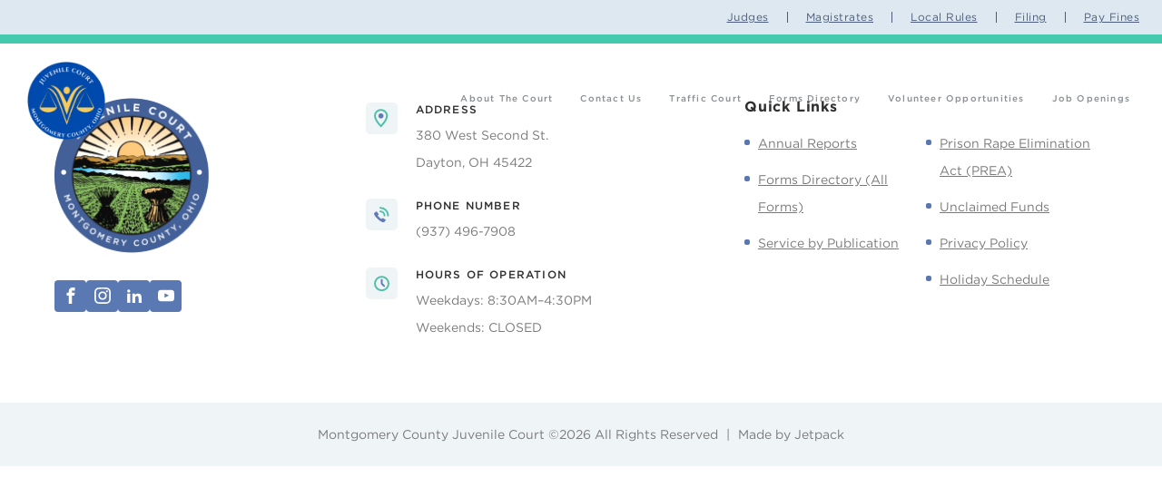

--- FILE ---
content_type: text/html; charset=UTF-8
request_url: https://www.mcjcohio.org/staff_department/magistrates/
body_size: 16379
content:
<!doctype html>
<html lang="en">
<head>
	<meta charset="utf-8" />
	<meta name="viewport" content="width=device-width, initial-scale=1" />
	<meta name="author" content="Jetpack" />
	<meta name="keywords" content="" />
	<meta name="description" content="" />
	<meta property="og:image" content="https://www.mcjcohio.org/wp-content/uploads/2023/03/Autumn-White-square.jpg" />
	
	<title>Magistrate White | Montgomery County Juvenile Court</title>
	<link rel="apple-touch-icon" sizes="180x180" href="https://www.mcjcohio.org/wp-content/themes/mcjc/favicon/apple-touch-icon.png">
	<link rel="icon" type="image/png" sizes="32x32" href="https://www.mcjcohio.org/wp-content/themes/mcjc/favicon/favicon-32x32.png">
	<link rel="icon" type="image/png" sizes="16x16" href="https://www.mcjcohio.org/wp-content/themes/mcjc/favicon/favicon-16x16.png">
	<link rel="manifest" href="https://www.mcjcohio.org/wp-content/themes/mcjc/favicon/site.webmanifest">
	<link rel="mask-icon" href="https://www.mcjcohio.org/wp-content/themes/mcjc/favicon/safari-pinned-tab.svg" color="#5a77b0">
	<link rel="shortcut icon" href="https://www.mcjcohio.org/wp-content/themes/mcjc/favicon/favicon.ico">
	<meta name="msapplication-TileColor" content="#eef3f6">
	<meta name="msapplication-config" content="https://www.mcjcohio.org/wp-content/themes/mcjc/favicon/browserconfig.xml">
	<meta name="theme-color" content="#ffffff">
	
	<!-- Global site tag (gtag.js) - Google Analytics -->
	<script async src="https://www.googletagmanager.com/gtag/js?id=UA-172900605-1"></script>
	<script>
		window.dataLayer = window.dataLayer || [];
		function gtag(){dataLayer.push(arguments);}
		gtag('js', new Date());
		
		gtag('config', 'UA-172900605-1');
	</script>

	<meta name='robots' content='max-image-preview:large' />
<link rel='dns-prefetch' href='//use.typekit.net' />
<link rel='dns-prefetch' href='//cloud.typography.com' />
<link rel='dns-prefetch' href='//cdnjs.cloudflare.com' />
<link rel="alternate" type="application/rss+xml" title="Montgomery County Juvenile Court &raquo; Magistrates Staff Department Feed" href="https://www.mcjcohio.org/staff_department/magistrates/feed/" />
<style id='wp-img-auto-sizes-contain-inline-css' type='text/css'>
img:is([sizes=auto i],[sizes^="auto," i]){contain-intrinsic-size:3000px 1500px}
/*# sourceURL=wp-img-auto-sizes-contain-inline-css */
</style>
<style id='wp-emoji-styles-inline-css' type='text/css'>

	img.wp-smiley, img.emoji {
		display: inline !important;
		border: none !important;
		box-shadow: none !important;
		height: 1em !important;
		width: 1em !important;
		margin: 0 0.07em !important;
		vertical-align: -0.1em !important;
		background: none !important;
		padding: 0 !important;
	}
/*# sourceURL=wp-emoji-styles-inline-css */
</style>
<style id='wp-block-library-inline-css' type='text/css'>
:root{--wp-block-synced-color:#7a00df;--wp-block-synced-color--rgb:122,0,223;--wp-bound-block-color:var(--wp-block-synced-color);--wp-editor-canvas-background:#ddd;--wp-admin-theme-color:#007cba;--wp-admin-theme-color--rgb:0,124,186;--wp-admin-theme-color-darker-10:#006ba1;--wp-admin-theme-color-darker-10--rgb:0,107,160.5;--wp-admin-theme-color-darker-20:#005a87;--wp-admin-theme-color-darker-20--rgb:0,90,135;--wp-admin-border-width-focus:2px}@media (min-resolution:192dpi){:root{--wp-admin-border-width-focus:1.5px}}.wp-element-button{cursor:pointer}:root .has-very-light-gray-background-color{background-color:#eee}:root .has-very-dark-gray-background-color{background-color:#313131}:root .has-very-light-gray-color{color:#eee}:root .has-very-dark-gray-color{color:#313131}:root .has-vivid-green-cyan-to-vivid-cyan-blue-gradient-background{background:linear-gradient(135deg,#00d084,#0693e3)}:root .has-purple-crush-gradient-background{background:linear-gradient(135deg,#34e2e4,#4721fb 50%,#ab1dfe)}:root .has-hazy-dawn-gradient-background{background:linear-gradient(135deg,#faaca8,#dad0ec)}:root .has-subdued-olive-gradient-background{background:linear-gradient(135deg,#fafae1,#67a671)}:root .has-atomic-cream-gradient-background{background:linear-gradient(135deg,#fdd79a,#004a59)}:root .has-nightshade-gradient-background{background:linear-gradient(135deg,#330968,#31cdcf)}:root .has-midnight-gradient-background{background:linear-gradient(135deg,#020381,#2874fc)}:root{--wp--preset--font-size--normal:16px;--wp--preset--font-size--huge:42px}.has-regular-font-size{font-size:1em}.has-larger-font-size{font-size:2.625em}.has-normal-font-size{font-size:var(--wp--preset--font-size--normal)}.has-huge-font-size{font-size:var(--wp--preset--font-size--huge)}.has-text-align-center{text-align:center}.has-text-align-left{text-align:left}.has-text-align-right{text-align:right}.has-fit-text{white-space:nowrap!important}#end-resizable-editor-section{display:none}.aligncenter{clear:both}.items-justified-left{justify-content:flex-start}.items-justified-center{justify-content:center}.items-justified-right{justify-content:flex-end}.items-justified-space-between{justify-content:space-between}.screen-reader-text{border:0;clip-path:inset(50%);height:1px;margin:-1px;overflow:hidden;padding:0;position:absolute;width:1px;word-wrap:normal!important}.screen-reader-text:focus{background-color:#ddd;clip-path:none;color:#444;display:block;font-size:1em;height:auto;left:5px;line-height:normal;padding:15px 23px 14px;text-decoration:none;top:5px;width:auto;z-index:100000}html :where(.has-border-color){border-style:solid}html :where([style*=border-top-color]){border-top-style:solid}html :where([style*=border-right-color]){border-right-style:solid}html :where([style*=border-bottom-color]){border-bottom-style:solid}html :where([style*=border-left-color]){border-left-style:solid}html :where([style*=border-width]){border-style:solid}html :where([style*=border-top-width]){border-top-style:solid}html :where([style*=border-right-width]){border-right-style:solid}html :where([style*=border-bottom-width]){border-bottom-style:solid}html :where([style*=border-left-width]){border-left-style:solid}html :where(img[class*=wp-image-]){height:auto;max-width:100%}:where(figure){margin:0 0 1em}html :where(.is-position-sticky){--wp-admin--admin-bar--position-offset:var(--wp-admin--admin-bar--height,0px)}@media screen and (max-width:600px){html :where(.is-position-sticky){--wp-admin--admin-bar--position-offset:0px}}

/*# sourceURL=wp-block-library-inline-css */
</style><style id='global-styles-inline-css' type='text/css'>
:root{--wp--preset--aspect-ratio--square: 1;--wp--preset--aspect-ratio--4-3: 4/3;--wp--preset--aspect-ratio--3-4: 3/4;--wp--preset--aspect-ratio--3-2: 3/2;--wp--preset--aspect-ratio--2-3: 2/3;--wp--preset--aspect-ratio--16-9: 16/9;--wp--preset--aspect-ratio--9-16: 9/16;--wp--preset--color--black: #000000;--wp--preset--color--cyan-bluish-gray: #abb8c3;--wp--preset--color--white: #ffffff;--wp--preset--color--pale-pink: #f78da7;--wp--preset--color--vivid-red: #cf2e2e;--wp--preset--color--luminous-vivid-orange: #ff6900;--wp--preset--color--luminous-vivid-amber: #fcb900;--wp--preset--color--light-green-cyan: #7bdcb5;--wp--preset--color--vivid-green-cyan: #00d084;--wp--preset--color--pale-cyan-blue: #8ed1fc;--wp--preset--color--vivid-cyan-blue: #0693e3;--wp--preset--color--vivid-purple: #9b51e0;--wp--preset--gradient--vivid-cyan-blue-to-vivid-purple: linear-gradient(135deg,rgb(6,147,227) 0%,rgb(155,81,224) 100%);--wp--preset--gradient--light-green-cyan-to-vivid-green-cyan: linear-gradient(135deg,rgb(122,220,180) 0%,rgb(0,208,130) 100%);--wp--preset--gradient--luminous-vivid-amber-to-luminous-vivid-orange: linear-gradient(135deg,rgb(252,185,0) 0%,rgb(255,105,0) 100%);--wp--preset--gradient--luminous-vivid-orange-to-vivid-red: linear-gradient(135deg,rgb(255,105,0) 0%,rgb(207,46,46) 100%);--wp--preset--gradient--very-light-gray-to-cyan-bluish-gray: linear-gradient(135deg,rgb(238,238,238) 0%,rgb(169,184,195) 100%);--wp--preset--gradient--cool-to-warm-spectrum: linear-gradient(135deg,rgb(74,234,220) 0%,rgb(151,120,209) 20%,rgb(207,42,186) 40%,rgb(238,44,130) 60%,rgb(251,105,98) 80%,rgb(254,248,76) 100%);--wp--preset--gradient--blush-light-purple: linear-gradient(135deg,rgb(255,206,236) 0%,rgb(152,150,240) 100%);--wp--preset--gradient--blush-bordeaux: linear-gradient(135deg,rgb(254,205,165) 0%,rgb(254,45,45) 50%,rgb(107,0,62) 100%);--wp--preset--gradient--luminous-dusk: linear-gradient(135deg,rgb(255,203,112) 0%,rgb(199,81,192) 50%,rgb(65,88,208) 100%);--wp--preset--gradient--pale-ocean: linear-gradient(135deg,rgb(255,245,203) 0%,rgb(182,227,212) 50%,rgb(51,167,181) 100%);--wp--preset--gradient--electric-grass: linear-gradient(135deg,rgb(202,248,128) 0%,rgb(113,206,126) 100%);--wp--preset--gradient--midnight: linear-gradient(135deg,rgb(2,3,129) 0%,rgb(40,116,252) 100%);--wp--preset--font-size--small: 13px;--wp--preset--font-size--medium: 20px;--wp--preset--font-size--large: 36px;--wp--preset--font-size--x-large: 42px;--wp--preset--spacing--20: 0.44rem;--wp--preset--spacing--30: 0.67rem;--wp--preset--spacing--40: 1rem;--wp--preset--spacing--50: 1.5rem;--wp--preset--spacing--60: 2.25rem;--wp--preset--spacing--70: 3.38rem;--wp--preset--spacing--80: 5.06rem;--wp--preset--shadow--natural: 6px 6px 9px rgba(0, 0, 0, 0.2);--wp--preset--shadow--deep: 12px 12px 50px rgba(0, 0, 0, 0.4);--wp--preset--shadow--sharp: 6px 6px 0px rgba(0, 0, 0, 0.2);--wp--preset--shadow--outlined: 6px 6px 0px -3px rgb(255, 255, 255), 6px 6px rgb(0, 0, 0);--wp--preset--shadow--crisp: 6px 6px 0px rgb(0, 0, 0);}:where(.is-layout-flex){gap: 0.5em;}:where(.is-layout-grid){gap: 0.5em;}body .is-layout-flex{display: flex;}.is-layout-flex{flex-wrap: wrap;align-items: center;}.is-layout-flex > :is(*, div){margin: 0;}body .is-layout-grid{display: grid;}.is-layout-grid > :is(*, div){margin: 0;}:where(.wp-block-columns.is-layout-flex){gap: 2em;}:where(.wp-block-columns.is-layout-grid){gap: 2em;}:where(.wp-block-post-template.is-layout-flex){gap: 1.25em;}:where(.wp-block-post-template.is-layout-grid){gap: 1.25em;}.has-black-color{color: var(--wp--preset--color--black) !important;}.has-cyan-bluish-gray-color{color: var(--wp--preset--color--cyan-bluish-gray) !important;}.has-white-color{color: var(--wp--preset--color--white) !important;}.has-pale-pink-color{color: var(--wp--preset--color--pale-pink) !important;}.has-vivid-red-color{color: var(--wp--preset--color--vivid-red) !important;}.has-luminous-vivid-orange-color{color: var(--wp--preset--color--luminous-vivid-orange) !important;}.has-luminous-vivid-amber-color{color: var(--wp--preset--color--luminous-vivid-amber) !important;}.has-light-green-cyan-color{color: var(--wp--preset--color--light-green-cyan) !important;}.has-vivid-green-cyan-color{color: var(--wp--preset--color--vivid-green-cyan) !important;}.has-pale-cyan-blue-color{color: var(--wp--preset--color--pale-cyan-blue) !important;}.has-vivid-cyan-blue-color{color: var(--wp--preset--color--vivid-cyan-blue) !important;}.has-vivid-purple-color{color: var(--wp--preset--color--vivid-purple) !important;}.has-black-background-color{background-color: var(--wp--preset--color--black) !important;}.has-cyan-bluish-gray-background-color{background-color: var(--wp--preset--color--cyan-bluish-gray) !important;}.has-white-background-color{background-color: var(--wp--preset--color--white) !important;}.has-pale-pink-background-color{background-color: var(--wp--preset--color--pale-pink) !important;}.has-vivid-red-background-color{background-color: var(--wp--preset--color--vivid-red) !important;}.has-luminous-vivid-orange-background-color{background-color: var(--wp--preset--color--luminous-vivid-orange) !important;}.has-luminous-vivid-amber-background-color{background-color: var(--wp--preset--color--luminous-vivid-amber) !important;}.has-light-green-cyan-background-color{background-color: var(--wp--preset--color--light-green-cyan) !important;}.has-vivid-green-cyan-background-color{background-color: var(--wp--preset--color--vivid-green-cyan) !important;}.has-pale-cyan-blue-background-color{background-color: var(--wp--preset--color--pale-cyan-blue) !important;}.has-vivid-cyan-blue-background-color{background-color: var(--wp--preset--color--vivid-cyan-blue) !important;}.has-vivid-purple-background-color{background-color: var(--wp--preset--color--vivid-purple) !important;}.has-black-border-color{border-color: var(--wp--preset--color--black) !important;}.has-cyan-bluish-gray-border-color{border-color: var(--wp--preset--color--cyan-bluish-gray) !important;}.has-white-border-color{border-color: var(--wp--preset--color--white) !important;}.has-pale-pink-border-color{border-color: var(--wp--preset--color--pale-pink) !important;}.has-vivid-red-border-color{border-color: var(--wp--preset--color--vivid-red) !important;}.has-luminous-vivid-orange-border-color{border-color: var(--wp--preset--color--luminous-vivid-orange) !important;}.has-luminous-vivid-amber-border-color{border-color: var(--wp--preset--color--luminous-vivid-amber) !important;}.has-light-green-cyan-border-color{border-color: var(--wp--preset--color--light-green-cyan) !important;}.has-vivid-green-cyan-border-color{border-color: var(--wp--preset--color--vivid-green-cyan) !important;}.has-pale-cyan-blue-border-color{border-color: var(--wp--preset--color--pale-cyan-blue) !important;}.has-vivid-cyan-blue-border-color{border-color: var(--wp--preset--color--vivid-cyan-blue) !important;}.has-vivid-purple-border-color{border-color: var(--wp--preset--color--vivid-purple) !important;}.has-vivid-cyan-blue-to-vivid-purple-gradient-background{background: var(--wp--preset--gradient--vivid-cyan-blue-to-vivid-purple) !important;}.has-light-green-cyan-to-vivid-green-cyan-gradient-background{background: var(--wp--preset--gradient--light-green-cyan-to-vivid-green-cyan) !important;}.has-luminous-vivid-amber-to-luminous-vivid-orange-gradient-background{background: var(--wp--preset--gradient--luminous-vivid-amber-to-luminous-vivid-orange) !important;}.has-luminous-vivid-orange-to-vivid-red-gradient-background{background: var(--wp--preset--gradient--luminous-vivid-orange-to-vivid-red) !important;}.has-very-light-gray-to-cyan-bluish-gray-gradient-background{background: var(--wp--preset--gradient--very-light-gray-to-cyan-bluish-gray) !important;}.has-cool-to-warm-spectrum-gradient-background{background: var(--wp--preset--gradient--cool-to-warm-spectrum) !important;}.has-blush-light-purple-gradient-background{background: var(--wp--preset--gradient--blush-light-purple) !important;}.has-blush-bordeaux-gradient-background{background: var(--wp--preset--gradient--blush-bordeaux) !important;}.has-luminous-dusk-gradient-background{background: var(--wp--preset--gradient--luminous-dusk) !important;}.has-pale-ocean-gradient-background{background: var(--wp--preset--gradient--pale-ocean) !important;}.has-electric-grass-gradient-background{background: var(--wp--preset--gradient--electric-grass) !important;}.has-midnight-gradient-background{background: var(--wp--preset--gradient--midnight) !important;}.has-small-font-size{font-size: var(--wp--preset--font-size--small) !important;}.has-medium-font-size{font-size: var(--wp--preset--font-size--medium) !important;}.has-large-font-size{font-size: var(--wp--preset--font-size--large) !important;}.has-x-large-font-size{font-size: var(--wp--preset--font-size--x-large) !important;}
/*# sourceURL=global-styles-inline-css */
</style>

<style id='classic-theme-styles-inline-css' type='text/css'>
/*! This file is auto-generated */
.wp-block-button__link{color:#fff;background-color:#32373c;border-radius:9999px;box-shadow:none;text-decoration:none;padding:calc(.667em + 2px) calc(1.333em + 2px);font-size:1.125em}.wp-block-file__button{background:#32373c;color:#fff;text-decoration:none}
/*# sourceURL=/wp-includes/css/classic-themes.min.css */
</style>
<link rel='stylesheet' id='qcld-wp-chatbot-common-style-css' href='https://www.mcjcohio.org/wp-content/plugins/wpbot-pro/css/common-style.css?ver=10.4.1' type='text/css' media='screen' />
<style id='qcld-wp-chatbot-common-style-inline-css' type='text/css'>
.wp-chatbot-ball{
                background: #fff !important;
            }
            .wp-chatbot-ball:hover, .wp-chatbot-ball:focus{
                background: #fff !important;
            }
            .qc_wpbot_floating_main{
                background-color: #fff !important;
            }
            .qc_wpbot_floating_main:hover, .qc_wpbot_floating_main:focus{
                background-color: #fff !important;
            }
            
/*# sourceURL=qcld-wp-chatbot-common-style-inline-css */
</style>
<link rel='stylesheet' id='qcld-wp-chatbot-datetime-style-css' href='https://www.mcjcohio.org/wp-content/plugins/wpbot-pro/css/jquery.datetimepicker.min.css?ver=10.4.1' type='text/css' media='screen' />
<link rel='stylesheet' id='qcld-wp-chatbot-magnifict-qcpopup-css-css' href='https://www.mcjcohio.org/wp-content/plugins/wpbot-pro/css/magnific-popup.css?ver=10.4.1' type='text/css' media='screen' />
<link rel='stylesheet' id='qlcd-wp-chatbot-font-awe-css' href='https://www.mcjcohio.org/wp-content/plugins/wpbot-pro/css/font-awesome.min.css?ver=10.4.1' type='text/css' media='screen' />
<link rel='stylesheet' id='qlcd-wp-chatbot-ani-mate-css' href='https://www.mcjcohio.org/wp-content/plugins/wpbot-pro/css/animate.css?ver=10.4.1' type='text/css' media='screen' />
<link rel='stylesheet' id='qcld-wp-chatbot-shortcode-style-css' href='https://www.mcjcohio.org/wp-content/plugins/wpbot-pro/templates/template-01/shortcode.css?ver=10.4.1' type='text/css' media='screen' />
<link rel='stylesheet' id='madebyjetpacktypekitcss-css' href='https://use.typekit.net/fbi2wjs.css?ver=d5b2677167c2011015fb6219193737cb' type='text/css' media='all' />
<link rel='stylesheet' id='madebyjetpacktypographycss-css' href='https://cloud.typography.com/6229076/6710212/css/fonts.css?ver=d5b2677167c2011015fb6219193737cb' type='text/css' media='all' />
<link rel='stylesheet' id='madebyjetpackjqueryuicss-css' href='https://cdnjs.cloudflare.com/ajax/libs/jqueryui/1.12.1/themes/base/jquery-ui.min.css?ver=d5b2677167c2011015fb6219193737cb' type='text/css' media='all' />
<link rel='stylesheet' id='madebyjetpackjqueryuithemecss-css' href='https://cdnjs.cloudflare.com/ajax/libs/jqueryui/1.12.1/themes/base/theme.min.css?ver=d5b2677167c2011015fb6219193737cb' type='text/css' media='all' />
<link rel='stylesheet' id='madebyjetpack_debugcss-css' href='https://www.mcjcohio.org/wp-content/themes/mcjc/css/_debug.css?ver=d5b2677167c2011015fb6219193737cb' type='text/css' media='all' />
<link rel='stylesheet' id='madebyjetpackfontscss-css' href='https://www.mcjcohio.org/wp-content/themes/mcjc/css/fonts.css?ver=d5b2677167c2011015fb6219193737cb' type='text/css' media='all' />
<link rel='stylesheet' id='madebyjetpack404css-css' href='https://www.mcjcohio.org/wp-content/themes/mcjc/css/404.css?ver=d5b2677167c2011015fb6219193737cb' type='text/css' media='all' />
<link rel='stylesheet' id='madebyjetpacksitecss-css' href='https://www.mcjcohio.org/wp-content/themes/mcjc/css/site.css?ver=d5b2677167c2011015fb6219193737cb' type='text/css' media='all' />
<link rel='stylesheet' id='madebyjetpackswiper.mincss-css' href='https://www.mcjcohio.org/wp-content/themes/mcjc/css/swiper.min.css?ver=d5b2677167c2011015fb6219193737cb' type='text/css' media='all' />
<link rel='stylesheet' id='madebyjetpackheadlinescss-css' href='https://www.mcjcohio.org/wp-content/themes/mcjc/css/headlines.css?ver=d5b2677167c2011015fb6219193737cb' type='text/css' media='all' />
<link rel='stylesheet' id='madebyjetpackformscss-css' href='https://www.mcjcohio.org/wp-content/themes/mcjc/css/forms.css?ver=d5b2677167c2011015fb6219193737cb' type='text/css' media='all' />
<link rel='stylesheet' id='madebyjetpackbuttonscss-css' href='https://www.mcjcohio.org/wp-content/themes/mcjc/css/buttons.css?ver=d5b2677167c2011015fb6219193737cb' type='text/css' media='all' />
<link rel='stylesheet' id='madebyjetpacktablescss-css' href='https://www.mcjcohio.org/wp-content/themes/mcjc/css/tables.css?ver=d5b2677167c2011015fb6219193737cb' type='text/css' media='all' />
<link rel='stylesheet' id='madebyjetpackunordered-listcss-css' href='https://www.mcjcohio.org/wp-content/themes/mcjc/css/unordered-list.css?ver=d5b2677167c2011015fb6219193737cb' type='text/css' media='all' />
<link rel='stylesheet' id='madebyjetpackutility-navcss-css' href='https://www.mcjcohio.org/wp-content/themes/mcjc/css/utility-nav.css?ver=d5b2677167c2011015fb6219193737cb' type='text/css' media='all' />
<link rel='stylesheet' id='madebyjetpackalert-barcss-css' href='https://www.mcjcohio.org/wp-content/themes/mcjc/css/alert-bar.css?ver=d5b2677167c2011015fb6219193737cb' type='text/css' media='all' />
<link rel='stylesheet' id='madebyjetpacksite-headercss-css' href='https://www.mcjcohio.org/wp-content/themes/mcjc/css/site-header.css?ver=d5b2677167c2011015fb6219193737cb' type='text/css' media='all' />
<link rel='stylesheet' id='madebyjetpackbannercss-css' href='https://www.mcjcohio.org/wp-content/themes/mcjc/css/banner.css?ver=d5b2677167c2011015fb6219193737cb' type='text/css' media='all' />
<link rel='stylesheet' id='madebyjetpackchild-page-linkscss-css' href='https://www.mcjcohio.org/wp-content/themes/mcjc/css/child-page-links.css?ver=d5b2677167c2011015fb6219193737cb' type='text/css' media='all' />
<link rel='stylesheet' id='madebyjetpackicon-headlinecss-css' href='https://www.mcjcohio.org/wp-content/themes/mcjc/css/icon-headline.css?ver=d5b2677167c2011015fb6219193737cb' type='text/css' media='all' />
<link rel='stylesheet' id='madebyjetpackswiperjs-customcss-css' href='https://www.mcjcohio.org/wp-content/themes/mcjc/css/swiperjs-custom.css?ver=d5b2677167c2011015fb6219193737cb' type='text/css' media='all' />
<link rel='stylesheet' id='madebyjetpacksite-footercss-css' href='https://www.mcjcohio.org/wp-content/themes/mcjc/css/site-footer.css?ver=d5b2677167c2011015fb6219193737cb' type='text/css' media='all' />
<link rel='stylesheet' id='madebyjetpackherocss-css' href='https://www.mcjcohio.org/wp-content/themes/mcjc/css/hero.css?ver=d5b2677167c2011015fb6219193737cb' type='text/css' media='all' />
<link rel='stylesheet' id='madebyjetpackcontentcss-css' href='https://www.mcjcohio.org/wp-content/themes/mcjc/css/content.css?ver=d5b2677167c2011015fb6219193737cb' type='text/css' media='all' />
<link rel='stylesheet' id='madebyjetpackcontent-with-sidebarcss-css' href='https://www.mcjcohio.org/wp-content/themes/mcjc/css/content-with-sidebar.css?ver=d5b2677167c2011015fb6219193737cb' type='text/css' media='all' />
<link rel='stylesheet' id='madebyjetpackfeatured-staffcss-css' href='https://www.mcjcohio.org/wp-content/themes/mcjc/css/featured-staff.css?ver=d5b2677167c2011015fb6219193737cb' type='text/css' media='all' />
<link rel='stylesheet' id='madebyjetpackicon-gridcss-css' href='https://www.mcjcohio.org/wp-content/themes/mcjc/css/icon-grid.css?ver=d5b2677167c2011015fb6219193737cb' type='text/css' media='all' />
<link rel='stylesheet' id='madebyjetpackicon-listcss-css' href='https://www.mcjcohio.org/wp-content/themes/mcjc/css/icon-list.css?ver=d5b2677167c2011015fb6219193737cb' type='text/css' media='all' />
<link rel='stylesheet' id='madebyjetpackicon-slidercss-css' href='https://www.mcjcohio.org/wp-content/themes/mcjc/css/icon-slider.css?ver=d5b2677167c2011015fb6219193737cb' type='text/css' media='all' />
<link rel='stylesheet' id='madebyjetpackfull-width-image-text-sectioncss-css' href='https://www.mcjcohio.org/wp-content/themes/mcjc/css/full-width-image-text-section.css?ver=d5b2677167c2011015fb6219193737cb' type='text/css' media='all' />
<link rel='stylesheet' id='madebyjetpackimages-text-sectioncss-css' href='https://www.mcjcohio.org/wp-content/themes/mcjc/css/images-text-section.css?ver=d5b2677167c2011015fb6219193737cb' type='text/css' media='all' />
<link rel='stylesheet' id='madebyjetpackstaff-biocss-css' href='https://www.mcjcohio.org/wp-content/themes/mcjc/css/staff-bio.css?ver=d5b2677167c2011015fb6219193737cb' type='text/css' media='all' />
<link rel='stylesheet' id='madebyjetpackmap-with-sidebarcss-css' href='https://www.mcjcohio.org/wp-content/themes/mcjc/css/map-with-sidebar.css?ver=d5b2677167c2011015fb6219193737cb' type='text/css' media='all' />
<link rel='stylesheet' id='madebyjetpackmapcss-css' href='https://www.mcjcohio.org/wp-content/themes/mcjc/css/map.css?ver=d5b2677167c2011015fb6219193737cb' type='text/css' media='all' />
<link rel='stylesheet' id='madebyjetpacksidebarcss-css' href='https://www.mcjcohio.org/wp-content/themes/mcjc/css/sidebar.css?ver=d5b2677167c2011015fb6219193737cb' type='text/css' media='all' />
<link rel='stylesheet' id='madebyjetpacksite-copyrightcss-css' href='https://www.mcjcohio.org/wp-content/themes/mcjc/css/site-copyright.css?ver=d5b2677167c2011015fb6219193737cb' type='text/css' media='all' />
<link rel='stylesheet' id='madebyjetpacksite-overlaycss-css' href='https://www.mcjcohio.org/wp-content/themes/mcjc/css/site-overlay.css?ver=d5b2677167c2011015fb6219193737cb' type='text/css' media='all' />
<!--n2css--><!--n2js--><script type="text/javascript" src="https://www.mcjcohio.org/wp-includes/js/jquery/jquery.min.js?ver=3.7.1" id="jquery-core-js"></script>
<script type="text/javascript" src="https://www.mcjcohio.org/wp-includes/js/jquery/jquery-migrate.min.js?ver=3.4.1" id="jquery-migrate-js"></script>
<script type="text/javascript" src="https://www.mcjcohio.org/wp-content/themes/mcjc/js/modernizr.min.js?ver=d5b2677167c2011015fb6219193737cb" id="modernizr-js"></script>
<script type="text/javascript" src="https://www.mcjcohio.org/wp-content/themes/mcjc/js/swiper.min.js?ver=d5b2677167c2011015fb6219193737cb" id="swiperjs-js"></script>
<script type="text/javascript" src="https://www.mcjcohio.org/wp-content/themes/mcjc/js/cookies.min.js?ver=d5b2677167c2011015fb6219193737cb" id="cookiesjs-js"></script>
<script type="text/javascript" src="https://www.mcjcohio.org/wp-content/themes/mcjc/js/site.js?ver=d5b2677167c2011015fb6219193737cb" id="sitejs-js"></script>
<link rel="https://api.w.org/" href="https://www.mcjcohio.org/wp-json/" />		<style type="text/css" id="wp-custom-css">
			.full-width-text-section {
    padding: 0 0 20px 0 !important;
}		</style>
		</head>
<body data-rsssl=1 class="archive tax-staff_department term-magistrates term-12 wp-theme-mcjc page-magistrate-white">
	<div class="site-wrapper">
	<section class="utility-nav">
	<div class="container">
					<a href="/our-judges/" target="">Judges</a>
					<a href="/about-the-court/our-magistrates/" target="">Magistrates</a>
					<a href="https://www.mcjcohio.org/local-rules/" target="_blank">Local Rules</a>
					<a href="/about-the-court/court-services/filing-info/" target="">Filing</a>
					<a href="https://www.mcjcohio.org/about-the-court/court-services/filing-info/#Payafineorfee" target="">Pay Fines</a>
			</div>
</section><section class="site-header">
	<div class="container">
		<a class="logo" href="/">
			<img src="https://www.mcjcohio.org/wp-content/themes/mcjc/images/logo.png" alt="Montgomery County Juvenile Court" />
		</a>
		
		<div class="header-menu">
			<div class="menu-header-menu-container"><ul id="menu-header-menu" class="menu"><li id="menu-item-26" class="menu-item menu-item-type-post_type menu-item-object-page menu-item-home menu-item-26"><a href="https://www.mcjcohio.org/">About The Court</a></li>
<li id="menu-item-27" class="menu-item menu-item-type-post_type menu-item-object-page menu-item-27"><a href="https://www.mcjcohio.org/contact-us/">Contact Us</a></li>
<li id="menu-item-2228" class="menu-item menu-item-type-post_type menu-item-object-page menu-item-2228"><a href="https://www.mcjcohio.org/traffic-court/">Traffic Court</a></li>
<li id="menu-item-1640" class="menu-item menu-item-type-post_type menu-item-object-page menu-item-1640"><a href="https://www.mcjcohio.org/forms-directory/">Forms Directory</a></li>
<li id="menu-item-6929" class="menu-item menu-item-type-post_type menu-item-object-page menu-item-6929"><a href="https://www.mcjcohio.org/about-the-court/court-administration/volunteer-opportunities/">Volunteer Opportunities</a></li>
<li id="menu-item-12454" class="menu-item menu-item-type-custom menu-item-object-custom menu-item-12454"><a href="https://mcjcohio.rec.pro.ukg.net/MON1503MOCOJ/JobBoard/8625398c-8a7e-47c3-bc12-6b8c1e15b09c">Job Openings</a></li>
</ul></div>		</div>
		
		<a id="header-menu-toggle" class="header-menu-toggle button" href="#">
			<i class="icon-menu"></i>
			<i class="icon-close"></i>
			<span class="menu">Menu</span>
			<span class="close">Close</span>
		</a>
	</div>
</section><section class="main-content"></section><section class="main-content"></section><section class="main-content"></section><section class="main-content"></section><section class="main-content"></section><section class="main-content"></section><section class="main-content"></section><section class="main-content"></section><section class="main-content"></section><section class="main-content"></section>	<section class="site-footer">
	<div class="container">
		<div class="cols">
			<div class="col-logo">
				<a class="logo" href="/">
					<img class="logo-full" src="https://www.mcjcohio.org/wp-content/themes/mcjc/images/logo.png" alt="Montgomery County Juvenile Court" />
					<img class="logo-crest" src="https://www.mcjcohio.org/wp-content/themes/mcjc/images/logo-crest.png" alt="Montgomery County Juvenile Court" />
				</a>
                  <nav>
                          <a href="https://www.facebook.com/montgomerycountyjuvenilecourt" target="_blank">
                <svg fill="currentColor" viewBox="0 0 32 32">
                  <path d="M19 6h5v-6h-5c-3.86 0-7 3.14-7 7v3h-4v6h4v16h6v-16h5l1-6h-6v-3c0-0.542 0.458-1 1-1z"></path>
                </svg>
              </a>
                                      <a href="https://www.instagram.com/montgomerycountyjuvenilecourt/" target="_blank">
                <svg fill="currentColor" viewBox="0 0 32 32">
                  <path d="M16 2.881c4.275 0 4.781 0.019 6.462 0.094 1.563 0.069 2.406 0.331 2.969 0.55 0.744 0.288 1.281 0.638 1.837 1.194 0.563 0.563 0.906 1.094 1.2 1.838 0.219 0.563 0.481 1.412 0.55 2.969 0.075 1.688 0.094 2.194 0.094 6.463s-0.019 4.781-0.094 6.463c-0.069 1.563-0.331 2.406-0.55 2.969-0.288 0.744-0.637 1.281-1.194 1.837-0.563 0.563-1.094 0.906-1.837 1.2-0.563 0.219-1.413 0.481-2.969 0.55-1.688 0.075-2.194 0.094-6.463 0.094s-4.781-0.019-6.463-0.094c-1.563-0.069-2.406-0.331-2.969-0.55-0.744-0.288-1.281-0.637-1.838-1.194-0.563-0.563-0.906-1.094-1.2-1.837-0.219-0.563-0.481-1.413-0.55-2.969-0.075-1.688-0.094-2.194-0.094-6.463s0.019-4.781 0.094-6.463c0.069-1.563 0.331-2.406 0.55-2.969 0.288-0.744 0.638-1.281 1.194-1.838 0.563-0.563 1.094-0.906 1.838-1.2 0.563-0.219 1.412-0.481 2.969-0.55 1.681-0.075 2.188-0.094 6.463-0.094zM16 0c-4.344 0-4.887 0.019-6.594 0.094-1.7 0.075-2.869 0.35-3.881 0.744-1.056 0.412-1.95 0.956-2.837 1.85-0.894 0.888-1.438 1.781-1.85 2.831-0.394 1.019-0.669 2.181-0.744 3.881-0.075 1.713-0.094 2.256-0.094 6.6s0.019 4.887 0.094 6.594c0.075 1.7 0.35 2.869 0.744 3.881 0.413 1.056 0.956 1.95 1.85 2.837 0.887 0.887 1.781 1.438 2.831 1.844 1.019 0.394 2.181 0.669 3.881 0.744 1.706 0.075 2.25 0.094 6.594 0.094s4.888-0.019 6.594-0.094c1.7-0.075 2.869-0.35 3.881-0.744 1.050-0.406 1.944-0.956 2.831-1.844s1.438-1.781 1.844-2.831c0.394-1.019 0.669-2.181 0.744-3.881 0.075-1.706 0.094-2.25 0.094-6.594s-0.019-4.887-0.094-6.594c-0.075-1.7-0.35-2.869-0.744-3.881-0.394-1.063-0.938-1.956-1.831-2.844-0.887-0.887-1.781-1.438-2.831-1.844-1.019-0.394-2.181-0.669-3.881-0.744-1.712-0.081-2.256-0.1-6.6-0.1v0z"></path>
                  <path d="M16 7.781c-4.537 0-8.219 3.681-8.219 8.219s3.681 8.219 8.219 8.219 8.219-3.681 8.219-8.219c0-4.537-3.681-8.219-8.219-8.219zM16 21.331c-2.944 0-5.331-2.387-5.331-5.331s2.387-5.331 5.331-5.331c2.944 0 5.331 2.387 5.331 5.331s-2.387 5.331-5.331 5.331z"></path>
                  <path d="M26.462 7.456c0 1.060-0.859 1.919-1.919 1.919s-1.919-0.859-1.919-1.919c0-1.060 0.859-1.919 1.919-1.919s1.919 0.859 1.919 1.919z"></path>
                </svg>
              </a>
                                      <a href="https://www.linkedin.com/company/montgomery-county-juvenile-court/" target="_blank">
                <svg fill="currentColor" viewBox="0 0 32 32">
                  <path d="M12 12h5.535v2.837h0.079c0.77-1.381 2.655-2.837 5.464-2.837 5.842 0 6.922 3.637 6.922 8.367v9.633h-5.769v-8.54c0-2.037-0.042-4.657-3.001-4.657-3.005 0-3.463 2.218-3.463 4.509v8.688h-5.767v-18z"></path>
                  <path d="M2 12h6v18h-6v-18z"></path>
                  <path d="M8 7c0 1.657-1.343 3-3 3s-3-1.343-3-3c0-1.657 1.343-3 3-3s3 1.343 3 3z"></path>
                </svg>
              </a>
                                                  <a href="https://youtube.com/@montgomerycountyjuvenilecourt?si=YuHsFCh0AlZnHcxB" target="_blank">
                <svg fill="currentColor" viewBox="0 0 32 32">
                  <path d="M31.681 9.6c0 0-0.313-2.206-1.275-3.175-1.219-1.275-2.581-1.281-3.206-1.356-4.475-0.325-11.194-0.325-11.194-0.325h-0.012c0 0-6.719 0-11.194 0.325-0.625 0.075-1.987 0.081-3.206 1.356-0.963 0.969-1.269 3.175-1.269 3.175s-0.319 2.588-0.319 5.181v2.425c0 2.587 0.319 5.181 0.319 5.181s0.313 2.206 1.269 3.175c1.219 1.275 2.819 1.231 3.531 1.369 2.563 0.244 10.881 0.319 10.881 0.319s6.725-0.012 11.2-0.331c0.625-0.075 1.988-0.081 3.206-1.356 0.962-0.969 1.275-3.175 1.275-3.175s0.319-2.587 0.319-5.181v-2.425c-0.006-2.588-0.325-5.181-0.325-5.181zM12.694 20.15v-8.994l8.644 4.513-8.644 4.481z"></path>
                </svg>
              </a>
                      </nav>
        			</div>
			
			<div class="contact-info">
				<article>
					<div class="icon-container">
						<svg fill="none" height="21" viewBox="0 0 16 21" width="16" xmlns="http://www.w3.org/2000/svg"><path d="m14.2632 7.57696c0 4.66814-6.63201 11.60954-6.63201 11.60954s-6.63119-6.9422-6.63119-11.60954c0-3.52961 2.96895-6.39044 6.63197-6.39044 3.66303 0 6.63123 2.86083 6.63123 6.39044z" stroke="#51c0aa" stroke-linecap="square" stroke-linejoin="round" stroke-miterlimit="10" stroke-width="2"/><path d="m7.63166 10.6603c1.56965 0 2.84214-1.27247 2.84214-2.84212s-1.27249-2.84211-2.84214-2.84211c-1.56966 0-2.84211 1.27246-2.84211 2.84211s1.27245 2.84212 2.84211 2.84212z" fill="#607bbc"/></svg>					</div>
					<div class="content">
						<h5 class="darken">Address</h5>
						<p>380 West Second St.<br />
Dayton, OH 45422</p>
					</div>
				</article>
				<article>
					<div class="icon-container">
						<svg fill="none" height="18" viewBox="0 0 17 18" width="17" xmlns="http://www.w3.org/2000/svg"><path d="m4.01842 13.4772c2.84988 2.7209 5.04472 3.479 6.11038 3.6865.4106.0813.8408-.0586 1.1096-.3564l1.6278-1.7824c.22-.2391.1614-.6046-.1222-.7761l-2.7032-1.6425c-.18086-.1128-.4155-.1173-.60614-.0135-.51328.2798-1.49582.8212-1.54959.8618l-.66481-.5369c-.92389-.7445-1.78912-1.5477-2.59569-2.396l-.58171-.6137c.03911-.04963.62571-.9566.93367-1.43039.11243-.17147.10754-.38805-.01467-.55952l-1.77934-2.49529c-.18575-.26171-.5817-.31586-.84078-.11281l-1.930881 1.50259c-.3226275.25269-.4741647.64526-.3861754 1.02429.2297504.98367 1.0509864 3.00973 3.9937364 5.64033z" fill="#627cba"/><g stroke="#51c0aa" stroke-linecap="round" stroke-width="2"><path d="m15.5 9.68652c0-4.69442-3.8056-8.5-8.5-8.5"/><path d="m11.5 9.68652c0-2.48528-2.01472-4.5-4.5-4.5"/></g></svg>					</div>
					<div class="content">
						<h5 class="darken">Phone Number</h5>
						<p>(937) 496-7908</p>
					</div>
				</article>
				<article>
					<div class="icon-container">
						<svg fill="none" height="18" viewBox="0 0 17 18" width="17" xmlns="http://www.w3.org/2000/svg"><g stroke-miterlimit="10" stroke-width="2"><path d="m8.5 16.1865c4.1421 0 7.5-3.3578 7.5-7.49998 0-4.14213-3.3579-7.5-7.5-7.5-4.14214 0-7.5 3.35787-7.5 7.5 0 4.14218 3.35786 7.49998 7.5 7.49998z" stroke="#51c0aa" stroke-linecap="square" stroke-linejoin="round"/><path d="m8.5 4.66309v4.02341l2.5111 2.6608" stroke="#6079bb" stroke-linecap="round"/></g></svg>					</div>
					<div class="content">
						<h5 class="darken">Hours of Operation</h5>
						<p>Weekdays: 8:30AM–4:30PM<br />
Weekends: CLOSED</p>
					</div>
				</article>
			</div>
			
			<div class="col-menu">
				<h3>Quick Links</h3>
				<div class="menu-footer-menu-container"><ul id="menu-footer-menu" class="menu"><li id="menu-item-136" class="menu-item menu-item-type-post_type menu-item-object-page menu-item-136"><a href="https://www.mcjcohio.org/annual-reports/">Annual Reports</a></li>
<li id="menu-item-135" class="menu-item menu-item-type-post_type menu-item-object-page menu-item-135"><a href="https://www.mcjcohio.org/forms-directory/">Forms Directory (All Forms)</a></li>
<li id="menu-item-134" class="menu-item menu-item-type-post_type menu-item-object-page menu-item-134"><a href="https://www.mcjcohio.org/service-by-publication/">Service by Publication</a></li>
<li id="menu-item-133" class="menu-item menu-item-type-post_type menu-item-object-page menu-item-133"><a href="https://www.mcjcohio.org/prison-rape-elimination-act-prea/">Prison Rape Elimination Act (PREA)</a></li>
<li id="menu-item-968" class="menu-item menu-item-type-custom menu-item-object-custom menu-item-968"><a target="_blank" href="https://www.mcjcohio.org/wp-content/uploads/2021/02/Unclaimed-Funds.pdf">Unclaimed Funds</a></li>
<li id="menu-item-1596" class="menu-item menu-item-type-post_type menu-item-object-page menu-item-privacy-policy menu-item-1596"><a rel="privacy-policy" href="https://www.mcjcohio.org/privacy-policy/">Privacy Policy</a></li>
<li id="menu-item-12421" class="menu-item menu-item-type-post_type menu-item-object-page menu-item-12421"><a href="https://www.mcjcohio.org/holiday-schedule/">Holiday Schedule</a></li>
</ul></div>			</div>
		</div>
	</div>
</section><section class="site-copyright">
	<div class="container">
		<p>Montgomery County Juvenile Court <br />&copy;2026 All Rights Reserved <span class="separator">|</span> <a href="https://madebyjetpack.com" target="_blank">Made by Jetpack</a></p>
	</div>
</section><section class="site-overlay"></section>	</div>
	<script type="speculationrules">
{"prefetch":[{"source":"document","where":{"and":[{"href_matches":"/*"},{"not":{"href_matches":["/wp-*.php","/wp-admin/*","/wp-content/uploads/*","/wp-content/*","/wp-content/plugins/*","/wp-content/themes/mcjc/*","/*\\?(.+)"]}},{"not":{"selector_matches":"a[rel~=\"nofollow\"]"}},{"not":{"selector_matches":".no-prefetch, .no-prefetch a"}}]},"eagerness":"conservative"}]}
</script>
<script>
              (function(e){
                  var el = document.createElement('script');
                  el.setAttribute('data-account', 'Cf0LTL7bQC');
                  el.setAttribute('src', 'https://cdn.userway.org/widget.js');
                  document.body.appendChild(el);
                })();
              </script>
        
        
<!-- The Modal -->
<div id="qcwpbotModal" class="qcwpbotmodal" style="display:none">
  <!-- The Close Button -->
  <span class="qcwpbotclose">&times;</span>
  <!-- Modal Content (The Image) -->
  <img class="qcwpbotmodal-content" id="qcwpbotimg01">
</div>
<div id="bottooltip">
  <span></span>
  <div></div>
</div>
<style type="text/css">
#bottooltip{
  border-radius: 2px;
  color: black;
  display: none;
  padding: 5px 10px;
  position: fixed;
  
  background-color: white;
  -ms-filter    : "progid:DXImageTransform.Microsoft.Dropshadow(OffX=0, OffY=2, Color='#444')";
    filter        : "progid:DXImageTransform.Microsoft.Dropshadow(OffX=0, OffY=2, Color='#444')";
  -webkit-filter: drop-shadow(0px 2px 5px rgba(130,130,130,1));
    filter        : drop-shadow(0px 2px 5px rgba(130,130,130,1));
    z-index: 99;
	max-width: 150px;
}

#bottooltip > span{
  background-color: white;
  display: inline-block;
  height: 8px;
  position: absolute;
  transform: rotate(45deg);
  width: 8px;
}

#bottooltip > div{
  font-size: 12px;
}
</style>
<script type="text/javascript" src="https://www.mcjcohio.org/wp-content/plugins/wpbot-pro/js/jquery.slimscroll.min.js?ver=10.4.1" id="qcld-wp-chatbot-slimsqccrl-js-js"></script>
<script type="text/javascript" src="https://www.mcjcohio.org/wp-content/plugins/wpbot-pro/js/jquery.cookie.js?ver=10.4.1" id="qcld-wp-chatbot-qcquery-cake-js"></script>
<script type="text/javascript" src="https://www.mcjcohio.org/wp-content/plugins/wpbot-pro/js/jquery.magnific-popup.min.js?ver=10.4.1" id="qcld-wp-chatbot-magnifict-qcpopup-js"></script>
<script type="text/javascript" src="https://www.mcjcohio.org/wp-content/plugins/wpbot-pro/js/jquery.datetimepicker.full.min.js?ver=10.4.1" id="qcld-wp-chatbot-datetime-jquery-js"></script>
<script type="text/javascript" src="https://www.mcjcohio.org/wp-content/plugins/wpbot-pro/js/qcld-wp-chatbot-plugin.js?ver=10.4.1" id="qcld-wp-chatbot-plugin-js"></script>
<script type="text/javascript" id="qcld-wp-chatbot-front-js-js-extra">
/* <![CDATA[ */
var wp_chatbot_obj = {"wp_chatbot_position_x":"50","wp_chatbot_position_y":"50","wp_chatbot_position_in":"px","disable_icon_animation":"","disable_wp_chatbot_history":"","always_scroll_to_bottom":"","disable_featured_product":"","disable_product_search":"","disable_catalog":"","skip_wp_greetings":"","show_menu_after_greetings":"0","disable_first_msg":"","ask_email_wp_greetings":"","ask_name_confirmation":"","ask_phone_wp_greetings":"","enable_wp_chatbot_open_initial":"","wp_keep_chat_window_open":"","disable_order_status":"","disable_sale_product":"","open_product_detail":"","order_user":"","ajax_url":"https://www.mcjcohio.org/wp-admin/admin-ajax.php","image_path":"https://www.mcjcohio.org/wp-content/plugins/wpbot-pro/images/","client_image":"","yes":{"en_US":"YES"},"no":"NO","or":{"en_US":"OR"},"host":{"en_US":"Montgomery County Juvenile Court"},"agent":{"en_US":"Justice"},"agent_image":"agent-0.png","agent_image_path":"https://www.mcjcohio.org/wp-content/plugins/wpbot-pro/images/agent-0.png","shopper_demo_name":{"en_US":"Amigo"},"shopper_call_you":{"en_US":"Ok, I will just call you"},"agent_join":{"en_US":["has joined the conversation"]},"welcome":{"en_US":["Welcome to","Glad to have you at"]},"welcome_back":{"en_US":["Welcome back","Good to see your again"]},"hi_there":{"en_US":["Hi There!"]},"asking_name":{"en_US":["May I know your name?","What should I call you?"]},"asking_emailaddress":{"en_US":["May i know your email %%username%%? so i can get back to you if needed."]},"got_email":{"en_US":["Thanks for sharing your email %%username%%!"]},"email_ignore":{"en_US":["No problem %%username%%, if you do not want to share your email address!"]},"asking_phone_gt":{"en_US":["May i know your phone number %%username%%? so i can get back to you if needed."]},"got_phone":{"en_US":["Thanks for sharing your phone number %%username%%!"]},"phone_ignore":{"en_US":["No problem %%username%%, if you do not want to share your phone number!"]},"i_understand":{"en_US":["I understand that your name is %%username%%. Is that correct?"]},"i_am":{"en_US":["I am","This is"]},"name_greeting":{"en_US":["Nice to meet you, %%username%%!"]},"wildcard_msg":{"en_US":["Hi %%username%%. I am here to find what you need. What are you looking for?"]},"empty_filter_msg":{"en_US":["Sorry, I did not understand you."]},"do_you_want_to_subscribe":{"en_US":["Do you want to subscribe to our newsletter?"]},"chatbot_file_upload_succ":{"en_US":"File has been uploaded successfully!"},"chatbot_file_upload_fail":{"en_US":"Failed to upload the file."},"do_you_want_to_unsubscribe":{"en_US":["Do you want to unsubscribe from our newsletter?"]},"we_do_not_have_your_email":{"en_US":["We do not have your email in the ChatBot database."]},"you_have_successfully_unsubscribe":{"en_US":["You have successfully unsubscribed from our newsletter!"]},"is_typing":{"en_US":["is typing..."]},"send_a_msg":{"en_US":["Send a message."]},"viewed_products":{"en_US":["Recently viewed products"]},"shopping_cart":"","cart_updating":{"en_US":["Updating cart items ..."]},"cart_removing":{"en_US":["Removing cart items ..."]},"sys_key_help":{"en_US":"start"},"sys_key_product":{"en_US":"product"},"auto_hide_floating_button":"","sys_key_catalog":{"en_US":"catalog"},"sys_key_order":{"en_US":"order"},"sys_key_support":{"en_US":"faq"},"sys_key_reset":{"en_US":"reset"},"sys_key_livechat":"livechat","help_welcome":{"en_US":["Welcome to Help Section."]},"tag_search_intent":["ChooseCoffee"],"back_to_start":{"en_US":["Back to Start"]},"help_msg":{"en_US":["\u003Ch3\u003EType and Hit Enter\u003C/h3\u003E  1. \u003Cb\u003Estart\u003C/b\u003E Get back to the main menu. \u003Cbr\u003E 2. \u003Cb\u003Efaq\u003C/b\u003E for  FAQ. \u003Cbr\u003E 3. \u003Cb\u003Ereset\u003C/b\u003E To clear chat history and start from the beginning.  4. \u003Cb\u003Elivechat\u003C/b\u003E  To navigating into the livechat window. 5. \u003Cb\u003Eunsubscribe\u003C/b\u003E to remove your email from our newsletter."]},"reset":{"en_US":["Do you want to clear our chat history and start over?"]},"wildcard_product":{"en_US":["Product Search"]},"wildcard_catalog":{"en_US":["Catalog"]},"featured_products":{"en_US":["Featured Products"]},"sale_products":{"en_US":["Products on  Sale"]},"wildcard_order":{"en_US":["Order Status"]},"wildcard_support":{"en_US":"FAQ"},"product_asking":{"en_US":["What are you shopping for?"]},"product_suggest":{"en_US":["You can browse our extensive catalog. Just pick a category from below:"]},"product_infinite":{"en_US":["Too many choices? Let's try another search term","I may have something else for you. Why not search again?"]},"product_success":{"en_US":["Great! We have these products for","Found these products for"]},"product_fail":{"en_US":["Oops! Nothing matches your criteria","Sorry, I found nothing"]},"support_welcome":{"en_US":["Welcome to FAQ Section"]},"typing_animation":"","site_search":{"en_US":"Site Search"},"livechat_label":"Livechat","email_subscription":{"en_US":"Email Subscription"},"str_categories":{"en_US":"STR Categories"},"open_a_ticket":{"en_US":"Open a Ticket"},"ticket_url":"","unsubscribe":{"en_US":"Unsubscribe"},"send_us_email":{"en_US":"Send Us Email"},"leave_feedback":{"en_US":"Leave a Feedback"},"livechat":"","support_email":{"en_US":["Click me if you want to send us a email."]},"support_option_again":{"en_US":["You may choose an option from below."]},"asking_email":{"en_US":["Please provide your email address"]},"asking_search_keyword":{"en_US":["Hello #name!, Please enter your keyword for searching"]},"asking_msg":{"en_US":["Thank you for email address. Please write your message now."]},"support_phone":{"en_US":"Leave your number. We will call you back!"},"asking_phone":{"en_US":["Please provide your Phone number"]},"thank_for_phone":{"en_US":["Thank you for Phone number"]},"support_query":{"en_US":["Where are you located?","What are your hours?","How do I find out when my court date or hearing is?","How do I pay my court fines/fees?"]},"custom_intent":[""],"custom_intent_label":[""],"custom_intent_email":["0"],"custom_menu":[""],"custom_menu_link":[""],"custom_menu_target":["0"],"custom_menu_type":["link"],"custom_menu_linktype":["link"],"simple_response_intent":[],"support_ans":{"en_US":["We have four different locations?\r\n\u003Col\u003E\r\n \t\u003Cli\u003EJuvenile Justice Center - 380 West 2nd St, Dayton, OH\u003C/li\u003E\r\n \t\u003Cli\u003EProbation - 3501 Merrimac Ave, Dayton, OH\u003C/li\u003E\r\n \t\u003Cli\u003ENicholas Residential Treatment Center - 593 Infirmary Rd, Dayton, OH\u003C/li\u003E\r\n \t\u003Cli\u003ECenter for Adolescent Services - 333 Access Rd, New Lebanon, OH\u003C/li\u003E\r\n\u003C/ol\u003E","\u003Cp style=\"text-align: center;\"\u003EOur hours vary based on location and department.\u00a0 We recommend you select the appropriate department from our \u003Ca href=\"https://mcjcohio.org/#module-2\"\u003Ehome page\u003C/a\u003E for more specific operating times.\u003C/p\u003E","Please call us at (937) 496-7908 and we can help.","You can pay \u003Ca href=\"https://www.mcjcohio.org/about-the-court/court-services/filing-info/#Payafineorfee\"\u003Eonline\u003C/a\u003E, mail us your payment, or pay in person at the Juvenile Justice Center."]},"notification_interval":"5","notifications":{"en_US":["Welcome to Montgomery County Juvenile Court"]},"exitintentpagewise":"","notification_intents":{"en_US":[""]},"order_welcome":{"en_US":["Welcome to Order status section!"]},"order_username_asking":{"en_US":["Please type your username?"]},"order_username_password":{"en_US":["Please type your password"]},"order_login":"","order_nonce":"f82d7d74db","order_email_support":{"en_US":["Email our support center about your order."]},"email_fail":{"en_US":"Sorry! I could not send your mail! Please contact the webmaster."},"invalid_email":{"en_US":["Sorry, Email address is not valid! Please provide a valid email."]},"stop_words":"a,able,about,above,abst,accordance,according,accordingly,across,act,actually,added,adj,affected,affecting,affects,after,afterwards,again,against,ah,all,almost,alone,along,already,also,although,always,am,among,amongst,an,and,announce,another,any,anybody,anyhow,anymore,anyone,anything,anyway,anyways,anywhere,apparently,approximately,are,aren,arent,arise,around,as,aside,ask,asking,at,auth,available,away,awfully,b,back,be,became,because,become,becomes,becoming,been,before,beforehand,begin,beginning,beginnings,begins,behind,being,believe,below,beside,besides,between,beyond,biol,both,brief,briefly,but,by,c,ca,came,can,cannot,can't,cause,causes,certain,certainly,co,com,come,comes,contain,containing,contains,could,couldnt,d,date,did,didn't,different,do,does,doesn't,doing,done,don't,down,downwards,due,during,e,each,ed,edu,effect,eg,eight,eighty,either,else,elsewhere,end,ending,enough,especially,et,et-al,etc,even,ever,every,everybody,everyone,everything,everywhere,ex,except,f,far,few,ff,fifth,first,five,fix,followed,following,follows,for,former,formerly,forth,found,four,from,further,furthermore,g,gave,get,gets,getting,give,given,gives,giving,go,goes,gone,got,gotten,h,had,happens,hardly,has,hasn't,have,haven't,having,he,hed,hence,her,here,hereafter,hereby,herein,heres,hereupon,hers,herself,hes,hi,hid,him,himself,his,hither,home,how,howbeit,however,hundred,i,id,ie,if,i'll,im,immediate,immediately,importance,important,in,inc,indeed,index,information,instead,into,invention,inward,is,isn't,it,itd,it'll,its,itself,i've,j,just,k,keep,keeps,kept,kg,km,know,known,knows,l,largely,last,lately,later,latter,latterly,least,less,lest,let,lets,like,liked,likely,line,little,'ll,look,looking,looks,ltd,m,made,mainly,make,makes,many,may,maybe,me,mean,means,meantime,meanwhile,merely,mg,might,million,miss,ml,more,moreover,most,mostly,mr,mrs,much,mug,must,my,myself,n,na,name,namely,nay,nd,near,nearly,necessarily,necessary,need,needs,neither,never,nevertheless,new,next,nine,ninety,no,nobody,non,none,nonetheless,noone,nor,normally,nos,not,noted,nothing,now,nowhere,o,obtain,obtained,obviously,of,off,often,oh,ok,okay,old,omitted,on,once,one,ones,only,onto,or,ord,other,others,otherwise,ought,our,ours,ourselves,out,outside,over,overall,owing,own,p,page,pages,part,particular,particularly,past,per,perhaps,placed,please,plus,poorly,possible,possibly,potentially,pp,predominantly,present,previously,primarily,probably,promptly,proud,provides,put,q,que,quickly,quite,qv,r,ran,rather,rd,re,readily,really,recent,recently,ref,refs,regarding,regardless,regards,related,relatively,research,respectively,resulted,resulting,results,right,run,s,said,same,saw,say,saying,says,sec,section,see,seeing,seem,seemed,seeming,seems,seen,self,selves,sent,seven,several,shall,she,shed,she'll,shes,should,shouldn't,show,showed,shown,showns,shows,significant,significantly,similar,similarly,since,six,slightly,so,some,somebody,somehow,someone,somethan,something,sometime,sometimes,somewhat,somewhere,soon,sorry,specifically,specified,specify,specifying,still,stop,strongly,sub,substantially,successfully,such,sufficiently,suggest,sup,sure,t,take,taken,taking,tell,tends,th,than,thank,thanks,thanx,that,that'll,thats,that've,the,their,theirs,them,themselves,then,thence,there,thereafter,thereby,thered,therefore,therein,there'll,thereof,therere,theres,thereto,thereupon,there've,these,they,theyd,they'll,theyre,they've,think,this,those,thou,though,thoughh,thousand,throug,through,throughout,thru,thus,til,tip,to,together,too,took,toward,towards,tried,tries,truly,try,trying,ts,twice,two,u,un,under,unfortunately,unless,unlike,unlikely,until,unto,up,upon,ups,us,use,used,useful,usefully,usefulness,uses,using,usually,v,value,various,'ve,very,via,viz,vol,vols,vs,w,want,wants,was,wasnt,way,we,wed,welcome,we'll,went,were,werent,we've,what,whatever,what'll,whats,when,whence,whenever,where,whereafter,whereas,whereby,wherein,wheres,whereupon,wherever,whether,which,while,whim,whither,who,whod,whoever,whole,who'll,whom,whomever,whos,whose,why,widely,willing,wish,with,within,without,wont,words,world,would,wouldnt,www,x,y,yes,yet,you,youd,you'll,your,youre,yours,yourself,yourselves,you've,z,zero","enable_messenger":"","messenger_label":["Chat with Us on Facebook Messenger"],"fb_page_id":"","enable_skype":"","enable_whats":"","whats_label":{"en_US":["Chat with Us on WhatsApp"]},"whats_num":"","ret_greet":{"en_US":"Hello"},"enable_exit_intent":"","exit_intent_msg":{"en_US":""},"exit_intent_custom_intent":"","exit_intent_bargain_pro_single_page":"","exit_intent_bargain_is_product_page":"","exit_intent_bargain_msg":"","exit_intent_email":"","exit_intent_once":"","enable_scroll_open":"","scroll_open_msg":{"en_US":""},"scroll_open_custom_intent":"","scroll_open_email":"","scroll_open_percent":"50","scroll_open_once":"","enable_auto_open":"","auto_open_msg":{"en_US":""},"auto_open_custom_intent":"","auto_open_email":"","auto_open_time":"10","auto_open_once":"","proactive_bg_color":"#ffffff","disable_feedback":"","disable_leave_feedback":"","disable_sitesearch":"","no_result":{"en_US":["Sorry, No result found!"]},"did_you_mean":{"en_US":["Did you mean?"]},"email_subscription_success":{"en_US":["You have successfully subscribed to our newsletter. Thank you."]},"email_already_subscribe":{"en_US":["You have already subscribed to our newsletter."]},"disable_faq":"","disable_email_subscription":"1","disable_voice_message":"","disable_str_categories":"1","disable_open_ticket":"","disable_livechat":"","feedback_label":{"en_US":["Send Feedback"]},"enable_meta_title":"","meta_label":{"en_US":"*New Messages"},"phone_number":"(937) 496-7908","livechatlink":"","livechat_button_label":"Live Chat","call_gen":"","call_sup":"","enable_ret_sound":"","enable_ret_user_show":"","enable_inactive_time_show":"","ret_inactive_user_once":"","mobile_full_screen":"","enable_gdpr":"","wpbot_search_result_number":"5","gdpr_text":{"en_US":"We will never spam you! You can read our \u003Ca href=\"#\" target=\"_blank\"\u003EPrivacy Policy here.\u003C/a\u003E"},"no_result_attempt_count":"3","inactive_time":"300","checkout_msg":{"en_US":"You have products in shopping cart, please complete your order."},"ai_df_enable":"","df_api_version":"v1","ai_df_token":"","df_defualt_reply":{"en_US":"Sorry, I did not understand you. You may browse"},"df_agent_lan":{"en_US":"en"},"df_project_id":"a:1:{s:5:\"en_US\";s:0:\"\";}","df_project_key":"a:1:{s:5:\"en_US\";s:0:\"\";}","sound_bot_message":"","clear_cache":"0","template":"template-01","is_operator_online":"0","disable_livechat_operator_offline":"","is_livechat_active":"","imgurl":"https://www.mcjcohio.org/wp-content/plugins/wpbot-pro/images/","hello":{"en_US":"Hello"},"ajax_nonce":"fae2583e08","exitintent_all_page":"on","exitintent_pages":[],"exit_pagewise":"","scrollintent_pages":"","scrollintent_all_page":"on","scroll_pagewise":"","autointent_pages":"","autointent_all_page":"on","auto_pagewise":"","notification_navigation":"","current_pageid":"9092","disable_repeatative":"","botpreloadingtime":"2000","start_menu":{"en_US":""},"forms":[],"form_commands":[],"form_ids":[],"is_formbuilder_active":"","open_livechat_window_first":"","is_chat_session_active":"","disable_auto_focus":"","woocommerce":"","your_offer_price":"Please, tell me what is your offer price.","your_offer_price_again":"It seems like you have not provided any offer amount. Please give me a number!","your_low_price_alert":"Your offered price {offer price} is too low for us.","your_too_low_price_alert":"The best we can do for you is {minimum amount}. Do you accept?","map_talk_to_boss":"Please tell me your final price. I will talk to my boss.","map_get_email_address":"Please tell me your email address so I can get back to you.","map_thanks_test":"Thank you.","map_acceptable_price":"Your offered price {offer price} is acceptable.","map_checkout_now_button_text":"Checkout Now","map_get_checkout_url":"","map_get_ajax_nonce":"3a69f51e01","currency_symbol":"","order_status_without_login":"0","order_email_asking":"","order_id_asking":"","is_woowbot":"0","df_cardlink_open":"","is_mobile":"","disable_youtube_parse":"","language":"en_US","default_language":"en_US","start_menu_installed":"","qcld_bargain_allowed_times":""};
//# sourceURL=qcld-wp-chatbot-front-js-js-extra
/* ]]> */
</script>
<script type="text/javascript" src="https://www.mcjcohio.org/wp-content/plugins/wpbot-pro/js/qcld-wp-chatbot-front.js?ver=10.4.1" id="qcld-wp-chatbot-front-js-js"></script>
<script type="text/javascript" id="qcld-wp-chatbot-front-js-js-after">
/* <![CDATA[ */
var openingHourIsFn = 1;
//# sourceURL=qcld-wp-chatbot-front-js-js-after
/* ]]> */
</script>
<script id="wp-emoji-settings" type="application/json">
{"baseUrl":"https://s.w.org/images/core/emoji/17.0.2/72x72/","ext":".png","svgUrl":"https://s.w.org/images/core/emoji/17.0.2/svg/","svgExt":".svg","source":{"concatemoji":"https://www.mcjcohio.org/wp-includes/js/wp-emoji-release.min.js?ver=d5b2677167c2011015fb6219193737cb"}}
</script>
<script type="module">
/* <![CDATA[ */
/*! This file is auto-generated */
const a=JSON.parse(document.getElementById("wp-emoji-settings").textContent),o=(window._wpemojiSettings=a,"wpEmojiSettingsSupports"),s=["flag","emoji"];function i(e){try{var t={supportTests:e,timestamp:(new Date).valueOf()};sessionStorage.setItem(o,JSON.stringify(t))}catch(e){}}function c(e,t,n){e.clearRect(0,0,e.canvas.width,e.canvas.height),e.fillText(t,0,0);t=new Uint32Array(e.getImageData(0,0,e.canvas.width,e.canvas.height).data);e.clearRect(0,0,e.canvas.width,e.canvas.height),e.fillText(n,0,0);const a=new Uint32Array(e.getImageData(0,0,e.canvas.width,e.canvas.height).data);return t.every((e,t)=>e===a[t])}function p(e,t){e.clearRect(0,0,e.canvas.width,e.canvas.height),e.fillText(t,0,0);var n=e.getImageData(16,16,1,1);for(let e=0;e<n.data.length;e++)if(0!==n.data[e])return!1;return!0}function u(e,t,n,a){switch(t){case"flag":return n(e,"\ud83c\udff3\ufe0f\u200d\u26a7\ufe0f","\ud83c\udff3\ufe0f\u200b\u26a7\ufe0f")?!1:!n(e,"\ud83c\udde8\ud83c\uddf6","\ud83c\udde8\u200b\ud83c\uddf6")&&!n(e,"\ud83c\udff4\udb40\udc67\udb40\udc62\udb40\udc65\udb40\udc6e\udb40\udc67\udb40\udc7f","\ud83c\udff4\u200b\udb40\udc67\u200b\udb40\udc62\u200b\udb40\udc65\u200b\udb40\udc6e\u200b\udb40\udc67\u200b\udb40\udc7f");case"emoji":return!a(e,"\ud83e\u1fac8")}return!1}function f(e,t,n,a){let r;const o=(r="undefined"!=typeof WorkerGlobalScope&&self instanceof WorkerGlobalScope?new OffscreenCanvas(300,150):document.createElement("canvas")).getContext("2d",{willReadFrequently:!0}),s=(o.textBaseline="top",o.font="600 32px Arial",{});return e.forEach(e=>{s[e]=t(o,e,n,a)}),s}function r(e){var t=document.createElement("script");t.src=e,t.defer=!0,document.head.appendChild(t)}a.supports={everything:!0,everythingExceptFlag:!0},new Promise(t=>{let n=function(){try{var e=JSON.parse(sessionStorage.getItem(o));if("object"==typeof e&&"number"==typeof e.timestamp&&(new Date).valueOf()<e.timestamp+604800&&"object"==typeof e.supportTests)return e.supportTests}catch(e){}return null}();if(!n){if("undefined"!=typeof Worker&&"undefined"!=typeof OffscreenCanvas&&"undefined"!=typeof URL&&URL.createObjectURL&&"undefined"!=typeof Blob)try{var e="postMessage("+f.toString()+"("+[JSON.stringify(s),u.toString(),c.toString(),p.toString()].join(",")+"));",a=new Blob([e],{type:"text/javascript"});const r=new Worker(URL.createObjectURL(a),{name:"wpTestEmojiSupports"});return void(r.onmessage=e=>{i(n=e.data),r.terminate(),t(n)})}catch(e){}i(n=f(s,u,c,p))}t(n)}).then(e=>{for(const n in e)a.supports[n]=e[n],a.supports.everything=a.supports.everything&&a.supports[n],"flag"!==n&&(a.supports.everythingExceptFlag=a.supports.everythingExceptFlag&&a.supports[n]);var t;a.supports.everythingExceptFlag=a.supports.everythingExceptFlag&&!a.supports.flag,a.supports.everything||((t=a.source||{}).concatemoji?r(t.concatemoji):t.wpemoji&&t.twemoji&&(r(t.twemoji),r(t.wpemoji)))});
//# sourceURL=https://www.mcjcohio.org/wp-includes/js/wp-emoji-loader.min.js
/* ]]> */
</script>
</body>
</html>

--- FILE ---
content_type: text/css
request_url: https://www.mcjcohio.org/wp-content/plugins/wpbot-pro/templates/template-01/shortcode.css?ver=10.4.1
body_size: 2257
content:
/*

    1.ShortCode Grid

    2.wp Chat bot Message container
    3.Sidebar

        -Widget

        -Agent

    4.Product Details

*/

/**********************************************************************************

1. ShortCode Grid

**********************************************************************************/

.chatbot-shortcode-template-01 {

    font-family: "quicksandregular", "Helvetica Neue", Helvetica, Aria;

    height: auto;

    max-width: 1100px;

    margin: 0 auto;

    position: relative;

    box-sizing: border-box;

    border-radius: 5px;

    box-shadow: 0 0 30px rgba(0, 0, 0, .30);

    display: table;
	width: 100%;

}

.chatbot-shortcode-row {

}

.chatbot-shortcode-template-01 .wp-chatbot-container, .chatbot-shortcode-template-01 .chatbot-sidebar {

    vertical-align: top;

    box-sizing: border-box;

}

.chatbot-shortcode-template-01 .chatbot-sidebar {

    width: 30%;

    padding: 15px;

    font-size: 14px;

    line-height: 1.8;

}

.chatbot-shortcode-template-01 .wp-chatbot-container {

    width: 100%;

    background: #deebe9;
	

}

/***************************************************************************************************

2. wp Chat bot Message container

****************************************************************************************************/

.wp-chatbot-header {

    background: #70aca9;

    height: auto;
	padding: 10px 0px;

}

.wp-chatbot-header h3 {

    color: #ffffff;

    font-size: 18px !important;

    font-weight: 700;

    line-height: 1.2;

    letter-spacing: 1px;

}

.wp-chatbot-content {

}

.wp-chatbot-comment-loader {

    margin: 0 auto;

    display: block;

}

ul.wp-chatbot-messages-container > li {

    margin-bottom: 10px;

    padding-top: 30px;

}

ul.wp-chatbot-messages-container > li.wp-chatbot-msg {

    padding-left: 35px;

}

ul.wp-chatbot-messages-container > li.wp-chat-user-msg {

    padding-right: 35px;

}

ul.wp-chatbot-messages-container > li:first-child {

    padding: 0;

}

ul.wp-chatbot-messages-container > li > .wp-chatbot-avatar, .wp-chatbot-agent-profile .wp-chatbot-widget-avatar {

    position: absolute;

    border-radius: 50%;

    overflow: hidden;

    border: 2px solid #70aca9;

    background-color: #70aca9;

    width: 40px;

    height: 40px;

    top: 0;

}

ul.wp-chatbot-messages-container > li.wp-chatbot-msg .wp-chatbot-avatar, .wp-chatbot-agent-profile .wp-chatbot-widget-avatar {

    left: 0;

}

ul.wp-chatbot-messages-container > li.wp-chat-user-msg .wp-chatbot-avatar {

    right: 0;

}

ul.wp-chatbot-messages-container > li > .wp-chatbot-paragraph,
.wp-chatbot-agent-profile .wp-chatbot-bubble {

    padding: 10px;

    max-width: 90%;

    background-color: #fff;

    -ms-filter: "progid:DXImageTransform.Microsoft.Shadow(Strength=1, Direction=135, Color=#77bdb7)"; /*IE 8*/

    -moz-box-shadow: 1px 1px 1px #77bdb7; /*FF 3.5+*/

    -webkit-box-shadow: 1px 1px 1px #77bdb7; /*Saf3-4, Chrome, iOS 4.0.2-4.2, Android 2.3+*/

    box-shadow: 1px 1px 1px #77bdb7; /* FF3.5+, Opera 9+, Saf1+, Chrome, IE10 */

    filter: progid:DXImageTransform.Microsoft.Shadow(Strength=1, Direction=135, Color=#77bdb7); /*IE 5.5-7*/

}

.wp-chatbot-agent-profile .wp-chatbot-bubble {

    background-color: #f5f5f5;

}

ul.wp-chatbot-messages-container li:first-child.wp-chatbot-msg .wp-chatbot-paragraph {

    color: #3e3d3d;

    box-shadow: none;

}

ul.wp-chatbot-messages-container > li.wp-chat-user-msg .wp-chatbot-paragraph {

    text-align: right;

    float: right;

    border-radius: 10px 10px 10px 10px;

    color: #999;

}

ul.wp-chatbot-messages-container > li.wp-chatbot-msg .wp-chatbot-paragraph, .wp-chatbot-agent-profile .wp-chatbot-bubble {

    color: #70aca9;

    border-radius: 10px 10px 10px 10px;

}

.wp-chatbot-footer {

    border-radius: 5px;

    background: rgba(70, 70, 70, 0.5);

}

.wp-chatbot-editor-area {

    border-top: 1px solid #deebe9;

    border-radius: 0 0 5px 5px;

    margin: 0;

    padding: 6px 15px;

}

.wp-chatbot-editor-area input {

    display: inline-block;

    border: none;

    height: 50px;

    font-family: 'Montserrat', sans-serif;

    width: 80%;

    background-color: transparent;

    color: #ffffff;

    font-size: 14px;

    margin: 0;

    padding: 0;

}

.wp-chatbot-editor-area input:focus {

    outline: none;

    border: none;

    box-shadow: none;

    background: none;

}

input.wp-chatbot-editor::placeholder {

    color: #ffffff;

}

.wp-chatbot-editor-area input::-webkit-input-placeholder, .wp-chatbot-editor-area input::-moz-placeholder, .wp-chatbot-editor-area input:-ms-input-placeholder, .wp-chatbot-editor-area input:-moz-placeholder {

    color: #ffffff;

}

.wp-chatbot-editor-area button {

    display: inline-block;

    height: 50px;

    background: transparent url("../../images/send-button.png") no-repeat center;

    color: transparent;

    width: 20%;

    cursor: pointer;

    margin: 0 0 0 -8px;

    padding: 0;

    border: none;

    outline: none;

}

.wp-chatbot-editor-area button:hover {

    background: transparent url("../../images/send-button.png") no-repeat center;

}

.wp-chatbot-editor-area button:focus {

    outline: none;

    border: none;

    box-shadow: none;

    background: transparent url("../../images/send-button.png") no-repeat center;

}

/*******************************************************************************************

sidebar element

*******************************************************************************************/

.wp-chatbot-agent-profile {

    position: relative;

    padding-left: 35px;

    padding-top: 30px;

    box-sizing: border-box;

    word-wrap: break-word;

    list-style: none;

    display: block;

    clear: both;

    line-height: 150%;

    min-height: 50px;

    margin: 0 0 10px 0;

}

/***********Widget*************/

.wp-chatbot-widget {

    margin-bottom: 20px;

}

.wp-chatbot-widget:last-child {

    margin-bottom: 0;

}

.wp-chatbot-widget h3.wp-chatbot-widget-title {

    color: #999999;

    margin: 7px 0 10px;

    padding: 0 0 5px;

    font-size: 18px;

    font-weight: 700;

    line-height: 1.2;

    letter-spacing: 1px;

    border-bottom: 1px solid #e6e6e6;

}

/************Agent***********/

.chatbot-agent {

    text-align: center;

}

.chatbot-agent img {

    border: 1px solid #F5F5F5;

    box-shadow: none !important;

    padding: 3px;

}

h3.chatbot-agent-name {

    color: #999999;

    margin: 0 0 10px !important;

    padding: 0 !important;

    font-size: 14px !important;

    font-weight: 700;

}

.chatbot-agent-name {

    margin: 5px 0;

    padding: 0;

    color: #999999;

}

.wp-chatbot-widget ul.wp-chatbot-products, .wp-chatbot-products-area {

    margin: 0 !important;

}

/**********************************

Reset

 **********************************/

/********* Order List *******/

.wp-chatbot-cart-header {

    background-color: #F5F5F5;

}

.wp-chatbot-cart-single {

    background-color: rgba(245, 245, 245, 0.1);

    border-bottom: 1px solid #dddddd;

}

.wp-chatbot-cart-single:nth-child(2n+1) {

    background-color: rgba(245, 245, 245, 0.5);

}

.wp-chatbot-cart-footer div a {

    text-decoration: none;

    background: #6dcbe3;

    color: #ffffff !important;

}

.wp-chatbot-cart-footer div a:hover, .wp-chatbot-cart-footer div:last-child a {

    background: #559db0;

}

/****** Product Details*******/

.wp-chatbot-product-details {

    box-shadow: 0 0 10px #ccc;

    background-color: #f5f5f5;

}

.wp-chatbot-product-cart-button input[type="button"], #wp-chatbot-loadmore, .wp-chatbot-loadmore {

    border: 1px solid #6dcbe3;

    background: #6dcbe3;

    color: #ffffff;

    box-shadow: 0 0 2px #999;

}

.wp-chatbot-product-cart-button input[type="button"]:hover, #wp-chatbot-loadmore:hover, .wp-chatbot-loadmore:hover {

    background: #559db0;

    color: #ffffff;

}

#wp-chatbot-shortcode-template-container a.wp-chatbot-product-close {

    position: absolute;

    top: 0;

    right: 0;

    background: #6dcbe3 url("../../images/wp-boat-product-close-icon.png") no-repeat center;

    background-size: 27px;

    width: 50px;

    height: 50px;

}

#wp-chatbot-shortcode-template-container a.wp-chatbot-product-close:hover {

    background-color: red;

}

#wp-chatbot-shortcode-template-container .wp-chatbot-product-details {

    box-shadow: none;

}

#wp-chatbot-shortcode-template-container h2#wp-chatbot-product-title {

    margin: 0 0 10px !important;

    color: #999999;

    padding: 0 0 5px;

    font-size: 18px;

    font-weight: 700;

    line-height: 1.2;

    letter-spacing: 1px;

}

/*************************

Right-to-left text direction

**************************/

.wp-chatbot-rtl {

    text-align: right;

    direction: RTL;

}

.wp-chatbot-rtl ul.wp-chatbot-messages-container > li.wp-chatbot-msg, .wp-chatbot-rtl .wp-chatbot-agent-profile {

    padding: 0 50px 0 0;

}

.wp-chatbot-rtl ul.wp-chatbot-messages-container > li.wp-chatbot-msg.wp-chatbot-msg-flat {

    padding: 0;

}

.wp-chatbot-rtl ul.wp-chatbot-messages-container > li.wp-chatbot-msg > .wp-chatbot-paragraph {

    display: table;

    max-width: 90%;

    float: right;

    text-align: right;

}

.wp-chatbot-rtl ul.wp-chatbot-messages-container > li.wp-chatbot-msg .wp-chatbot-avatar,
.wp-chatbot-rtl .wp-chatbot-agent-profile .wp-chatbot-widget-avatar {

    right: 0;

    left: auto;

}

.wp-chatbot-rtl ul.wp-chatbot-messages-container > li.wp-chat-user-msg {

    padding: 0 0 0 50px;

}

.wp-chatbot-rtl ul.wp-chatbot-messages-container > li.wp-chat-user-msg .wp-chatbot-avatar {

    left: 0;

    right: auto;

}

.wp-chatbot-rtl ul.wp-chatbot-messages-container > li.wp-chat-user-msg > .wp-chatbot-paragraph {

    display: table;

    max-width: 90%;

    float: left;

    text-align: left;

}

.wp-chatbot-rtl ul.wp-chatbot-messages-container > li.wp-chat-user-msg .wp-chatbot-paragraph {

    margin-left: 0;

}

.wp-chatbot-rtl .wp-chatbot-editor-container input {

    text-align: right;

    direction: RTL;

}

.wp-chatbot-rtl .wp-chatbot-products-area ul li:nth-child(2n+2) {

    margin: auto;

}

.wp-chatbot-rtl .wp-chatbot-products-area ul li {

    margin: 1%;

    vertical-align: middle;

}

@media screen and (max-width: 1024px) {

    .chatbot-left-sidebar {

        display: none !important;

    }

    .chatbot-shortcode-template-01 {

        display: block;

    }

    .chatbot-shortcode-template-01 .chatbot-shortcode-row {

        display: block;

    }

    .wp-chatbot-container {

        width: 100% !important;

        display: block !important;

    }

}

@media screen and (max-width: 767px) {

    .chatbot-shortcode-template-01 .wp-chatbot-container {

        display: block !important;

        width: 100% !important;

        margin-bottom: 30px;

    }

}



--- FILE ---
content_type: text/css;charset=utf-8
request_url: https://use.typekit.net/fbi2wjs.css?ver=d5b2677167c2011015fb6219193737cb
body_size: 382
content:
/*
 * The Typekit service used to deliver this font or fonts for use on websites
 * is provided by Adobe and is subject to these Terms of Use
 * http://www.adobe.com/products/eulas/tou_typekit. For font license
 * information, see the list below.
 *
 * ivyjournal:
 *   - http://typekit.com/eulas/00000000000000003b9b1900
 *
 * © 2009-2026 Adobe Systems Incorporated. All Rights Reserved.
 */
/*{"last_published":"2020-02-25 16:28:28 UTC"}*/

@import url("https://p.typekit.net/p.css?s=1&k=fbi2wjs&ht=tk&f=37999&a=27916009&app=typekit&e=css");

@font-face {
font-family:"ivyjournal";
src:url("https://use.typekit.net/af/0a393d/00000000000000003b9b1900/27/l?primer=7cdcb44be4a7db8877ffa5c0007b8dd865b3bbc383831fe2ea177f62257a9191&fvd=n6&v=3") format("woff2"),url("https://use.typekit.net/af/0a393d/00000000000000003b9b1900/27/d?primer=7cdcb44be4a7db8877ffa5c0007b8dd865b3bbc383831fe2ea177f62257a9191&fvd=n6&v=3") format("woff"),url("https://use.typekit.net/af/0a393d/00000000000000003b9b1900/27/a?primer=7cdcb44be4a7db8877ffa5c0007b8dd865b3bbc383831fe2ea177f62257a9191&fvd=n6&v=3") format("opentype");
font-display:auto;font-style:normal;font-weight:600;font-stretch:normal;
}

.tk-ivyjournal { font-family: "ivyjournal",sans-serif; }


--- FILE ---
content_type: text/css
request_url: https://www.mcjcohio.org/wp-content/themes/mcjc/css/_debug.css?ver=d5b2677167c2011015fb6219193737cb
body_size: 53
content:
/*
a[href$=".asp"] {
	color: #ff0000 !important;
}
*/

--- FILE ---
content_type: text/css
request_url: https://www.mcjcohio.org/wp-content/themes/mcjc/css/fonts.css?ver=d5b2677167c2011015fb6219193737cb
body_size: 353
content:
@font-face {
	font-family: 'mcjc';
	src:  url('../fonts/mcjc.eot?wb6io3');
	src:  url('../fonts/mcjc.eot?wb6io3#iefix') format('embedded-opentype'),
	url('../fonts/mcjc.ttf?wb6io3') format('truetype'),
	url('../fonts/mcjc.woff?wb6io3') format('woff'),
	url('../fonts/mcjc.svg?wb6io3#mcjc') format('svg');
	font-weight: normal;
	font-style: normal;
	font-display: block;
}

i[class^="icon-"], i[class*=" icon-"] {
	font-family: 'mcjc' !important;
	speak: none;
	font-style: normal;
	font-weight: normal;
	font-variant: normal;
	text-transform: none;
	line-height: 1;
	-webkit-font-smoothing: antialiased;
	-moz-osx-font-smoothing: grayscale;
}

.icon-arrow-down:before {
	content: "\e902";
}
.icon-close:before {
	content: "\e900";
}
.icon-menu:before {
	content: "\e901";
}

--- FILE ---
content_type: text/css
request_url: https://www.mcjcohio.org/wp-content/themes/mcjc/css/404.css?ver=d5b2677167c2011015fb6219193737cb
body_size: 471
content:
.error404 .main-content > section:first-of-type {
	text-align: center;
	background: #EEF3F6;
	padding: 120px 20px 60px;
}

.error404 .four-oh-four > .container {
	max-width: 620px;
}

.error404 .four-oh-four h1 {
	margin-bottom: 30px;
}

.error404 .four-oh-four .numbers-container {
	display: flex;
	justify-content: center;
	margin-bottom: 30px;
}

.error404 .four-oh-four .numbers-container span {
	height: 60px;
	width: 60px;
	line-height: 60px;
	background: #fff;
	margin: 0 10px;
	box-shadow: 0px 2px 15px rgba(21, 70, 100, 0.1);
	border-radius: 5px;
	text-align: center;
	font-family: "Gotham A", "Gotham B";
	font-weight: 900;
	font-size: 40px;
	-webkit-text-fill-color: #fff;
	-webkit-text-stroke-width: 2px;
	-webkit-text-stroke-color: #51C0AA;
}

@media screen and (min-width: 768px) {
	.error404 .main-content > section:first-of-type {
		padding: 170px 30px 80px;
	}
	
	.error404 .four-oh-four .numbers-container span {
		height: 96px;
		width: 96px;
		line-height: 96px;
		margin: 0 15px;
		font-size: 60px;
		-webkit-text-stroke-width: 3px;
	}
}

@media screen and (min-width: 1024px) {
	.error404 .main-content > section:first-of-type {
		padding: 330px 80px 250px;
	}
}

--- FILE ---
content_type: text/css
request_url: https://www.mcjcohio.org/wp-content/themes/mcjc/css/site.css?ver=d5b2677167c2011015fb6219193737cb
body_size: 811
content:
* {
	margin: 0;
	padding: 0;
	box-sizing: border-box;
	border: 0;
}

body {
	font-size: 12px;
	font-family: "Gotham A", "Gotham B";
	font-weight: 400;
	line-height: 2.17;
	color: #7a7a7a;
}

.site-nav-open {
	overflow: hidden;
}

ul {
	list-style: none;
}

a {
	text-decoration: none;
}

img {
	max-width: 100%;
	height: auto;
}

p {
	margin-bottom: 20px;
}

figure {
	background-size: cover;
	background-position: center center;
}

.main-content > section {
	padding: 60px 20px;
}

section > .container {
	max-width: 1250px;
	width: 100%;
	margin: 0 auto;
}

section.full-width > .container {
	max-width: none;
}

.main-content > section:first-of-type {
	padding-top: 105px;
	background: #eef3f6 url('../images/marble.png');
	background-size: 663px auto;
}

.marble-dark {
	background-image: url('../images/marble-dark.png');
	background-size: 456px auto;
}

.site-wrapper {
	position: relative;
	overflow: hidden;
}

a.read-more {
	font-weight: 700;
	font-size: 12px;
	line-height: 2.08;
	letter-spacing: 0.1em;
	color: #5A77B0;
	text-transform: uppercase;
}

a.read-more:hover {
	color: #718FC9;
	text-decoration: underline;
}

.darken {
	color: #303030;
}

.responsive-embed {
	position: relative;
	padding-bottom: 56.25%; /* 16:9 */
	padding-top: 25px;
	height: 0;
}
.responsive-embed iframe {
	position: absolute;
	top: 0;
	left: 0;
	width: 100%;
	height: 100%;
}

.screen-reader-text {
	border: 0;
	clip: rect(1px, 1px, 1px, 1px);
	clip-path: inset(50%);
	height: 1px;
	margin: -1px;
	overflow: hidden;
	padding: 0;
	position: absolute;
	width: 1px;
	word-wrap: normal !important;
}

@media screen and (min-width: 768px) {
	.main-content > section {
		padding: 80px 30px;
	}
	
	.main-content > section:first-of-type {
		padding-top: 180px;
	}
}

@media screen and (min-width: 1024px) {
	body {
		font-size: 14px;
	}
	
	.main-content > section {
		padding: 100px 60px;
	}
	
	.main-content > section:first-of-type {
		padding-bottom: 85px;
	}
}

@media screen and (min-width: 1024px) {
	.main-content > section {
		padding: 120px 100px;
	}
	
	.main-content > section:first-of-type {
		padding-top: 220px;
	}
}

/*
font-family: "Gotham A", "Gotham B";
font-style: normal;
font-weight: 400;

font-weight: 500;

font-weight: 700;
*/

--- FILE ---
content_type: text/css
request_url: https://www.mcjcohio.org/wp-content/themes/mcjc/css/headlines.css?ver=d5b2677167c2011015fb6219193737cb
body_size: 501
content:
h1,
h2,
.featured-staff:first-child h2 {
	font-family: ivyjournal,sans-serif;
	font-weight: 600;
	font-size: 35px;
	line-height: 1.29;
	color: #303030;
}

h2 {
	font-size: 24px;
}

h1 + hr,
h2 + hr,
h3 + hr,
h4 + hr {
	background: #51C0AA;
	width: 250px;
	height: 6px;
	margin: 20px 0;
	border-radius: 2px;
}

h2 + hr,
h3 + hr,
h4 + hr {
	width: 150px;
	height: 3px;
	margin: 15px 0;
}

h3 {
	font-family: "Gotham A", "Gotham B";
	font-size: 16px;
	line-height: 1.25;
	font-weight: 700;
	color: #303030;
	letter-spacing: 0.05em;
}

h4 {
	font-family: "Gotham A", "Gotham B";
	font-size: 16px;
	line-height: 1.25;
	font-weight: 500;
	text-transform: uppercase;
}

h2 + h4 {
	color: #303030;
	margin-top: 7px;
	font-weight: 700;
	letter-spacing: 0.1em;
}

h5 {
	font-family: "Gotham A", "Gotham B";
	font-size: 12px;
	font-weight: 500;
	text-transform: uppercase;
	letter-spacing: 0.1em;
}

h3 + h5 {
	margin-bottom: 15px;
}

@media screen and (min-width: 1024px) {
	h1,
	.featured-staff:first-child h2 {
		font-size: 45px;
	}
	
	h1 + hr {
		margin: 30px 0;
	}
	
	h2 {
		font-size: 28px;
	}
	
	h2 + hr {
		margin: 25px 0;
	}
}

@media screen and (min-width: 1400px) {
	h1,
	.featured-staff:first-child h2 {
		font-size: 60px;
	}
	
	h1 + hr {
		margin: 35px 0 40px;
	}
	
	h2 {
		font-size: 35px;
	}
}

/*
Ivy Journal
font-family: ivyjournal,sans-serif;
font-weight: 600;
font-style: normal;

font-family: "Gotham A", "Gotham B";
font-weight: 400;

font-weight: 500;

font-weight: 700;
*/

--- FILE ---
content_type: text/css
request_url: https://www.mcjcohio.org/wp-content/themes/mcjc/css/forms.css?ver=d5b2677167c2011015fb6219193737cb
body_size: 1002
content:
.gform_fields,
.col-content .gform_fields {
	margin-bottom: 0;
}

.gsection {
	margin-top: 25px;
	border-top: 1px solid #ddd;
	padding-top: 35px;
}

.gfield.gfield,
.gfield.gfield li {
	margin-bottom: 20px;
	padding-left: 0;
}

.gfield.margin-0 {
	margin: 0;
}

.gfield.hidden_label > label {
	display: none;
}

.gfield.gfield.gfield:before,
.gfield.gfield.gfield li:before {
	content: none;
}

.gfield > label {
	font-weight: 500;
	font-size: 12px;
	text-transform: uppercase;
	letter-spacing: 0.1em;
	text-transform: uppercase;
	color: #303030;
	display: block;
	margin-bottom: 6px;
	line-height: 1.5;
}

.gform_wrapper .gfield_required {
	font-weight: 700;
	font-size: 16px;
	color: #51C0AA;
	display: inline-block;
	margin-left: 3px;
	position: absolute;
	margin-top: -5px;
}

.gfield input,
.gfield select,
.gfield textarea {
	background: #EEF3F6;
	border-radius: 5px;
	padding: 0 15px;
	height: 50px;
	width: 100%;
	-webkit-appearance: none;
	-moz-appearance: none;
	-ms-appearance: none;
	appearance: none;
	font-size: 14px;
	font-family: "Gotham A", "Gotham B";
}

.gfield .gfield_radio,
.gfield .gfield_checkbox {
	display: flex;
	flex-wrap: wrap;
	margin-bottom: 0;
}

.gfield .gfield_radio > li,
.gfield .gfield_checkbox > li {
	display: flex;
	align-items: center;
	margin: 10px 50px 0 0;
	position: relative;
}

.gfield.cols-2 .gfield_radio > li,
.gfield.cols-2 .gfield_checkbox > li {
	margin-right: 0;
	width: 100%;
}

.gfield .gfield_radio input,
.gfield .gfield_checkbox input {
	height: 25px;
	width: 25px;
	border: 1px solid #ddd;
	padding: 0;
	border-radius: 50%;
}

.gfield .gfield_checkbox input {
	border-radius: 5px;
}

.gfield .gfield_radio input:checked + label:before,
.gfield .gfield_checkbox input:checked + label:before {
	content: "";
	height: 13px;
	width: 13px;
	position: absolute;
	top: 9px;
	left: 6px;
	background: #627dba;
	border-radius: 50%;
}

.gfield .gfield_checkbox input:checked + label:before {
	border-radius: 3px;
	height: 15px;
	width: 15px;
	top: 8px;
	left: 5px;
}

.gfield .gfield_radio input + label,
.gfield .gfield_checkbox input + label {
	white-space: nowrap;
	padding-left: 10px;
}

.gfield textarea {
	height: 200px;
	padding: 15px;
}

.ginput_container_select {
	position: relative;
}

.ginput_container_select:after {
	position: absolute;
	top: 50%;
	right: 8px;
	transform: translateY(-50%);
	font-family: 'mcjc' !important;
	content: "\e902";
	width: 36px;
	height: 36px;
	text-align: center;
	line-height: 37px;
	font-size: 8px;
	background: #fff;
	color: #51C0AA;
	border-radius: 5px;
	pointer-events: none;
}

.gpnf-nested-entries {
	width: 100%;
}

.captcha {
	display: none;
}

@media screen and (min-width: 1024px) {
	.gform_fields {
		display: flex;
		flex-wrap: wrap;
		justify-content: space-between;
	}
	
	.gfield.gfield {
		margin-bottom: 30px;
	}
	
	.gfield {
		width: calc(50% - 15px);
	}
	
	.gfield.third {
		width: calc(33.33% - 20px);
	}
	
	.gfield.full-width {
		width: 100%;
	}
	
	.gfield textarea {
		height: 300px;
	}
}

@media screen and (min-width: 1150px) {
	.gfield.cols-2 .gfield_radio > li,
	.gfield.cols-2 .gfield_checkbox > li {
		margin-right: 0;
		width: 50%;
	}
}

--- FILE ---
content_type: text/css
request_url: https://www.mcjcohio.org/wp-content/themes/mcjc/css/buttons.css?ver=d5b2677167c2011015fb6219193737cb
body_size: 589
content:
.button,
.gpnf-add-entry {
	background: #5A77B0;
	box-shadow: 0px 2px 15px rgba(21, 70, 100, 0.1);
	border-radius: 5px;
	height: 50px;
	font-family: "Gotham A", "Gotham B";
	font-weight: 700;
	font-size: 11px;
	line-height: 50px;
	text-align: center;
	letter-spacing: 0.4em;
	text-transform: uppercase;
	color: #fff;
	display: inline-block;
	padding: 0 40px;
	transition: background .2s linear;
	-webkit-appearance: none;
	-moz-appearance: none;
	-ms-appearance: none;
	appearance: none;
	cursor: pointer;
}

.button:hover,
.gpnf-add-entry:hover,
.content .button:hover {
	background: #708dcb;
	color: #fff;
}

.button + .button {
	background: #fff;
	color: #5A77B0;
	margin-top: 20px;
}

.button + .button:hover {
	color: #708ecb;
	background: #fff;
}

.buttons-container {
	display: flex;
	justify-content: space-between;
	flex-wrap: wrap;
}

.buttons-container .button {
	width: 100%;
}

.home .buttons-container .button {
	padding: 0;
}

@media screen and (min-width: 1024px) {
	.buttons-container {
		justify-content: flex-start;
	}
	
	.home .buttons-container .button,
	.buttons-container .button {
		width: auto;
		padding: 0 20px;
	}
	
	.home .buttons-container .button {
		width: calc(50% - 10px);
		padding: 0;
		margin: 0;
	}
	
	.button + .button,
	.home .buttons-container .button + .button,
	.buttons-container .button + .button {
		margin: 0 0 0 20px;
	}
	
	.home .buttons-container .button + .button + .button,
	.buttons-container .button + .button + .button {
		margin: 20px 0 0 0;
	}
}

@media screen and (min-width: 1400px) {
	.home .buttons-container .button {
		width: auto;
		padding: 0 40px;
	}
	
	.home .buttons-container .button + .button {
		margin-left: 30px;
	}
}

--- FILE ---
content_type: text/css
request_url: https://www.mcjcohio.org/wp-content/themes/mcjc/css/tables.css?ver=d5b2677167c2011015fb6219193737cb
body_size: 218
content:
table {
	margin-bottom: 20px;
	border-radius: 5px;
	border-spacing: 0;
	overflow: hidden;
}

table th,
table td {
	padding: 10px 20px;
	border-bottom: 2px solid #eef3f6;
}

table th {
	border-bottom: 2px solid #E6ECEF;
}

table thead th {
	border-bottom: 0;
}

table th {
	background: #eef3f6;
	text-align: left;
	text-transform: uppercase;
	color: #303030;
	letter-spacing: 0.1em;
}

--- FILE ---
content_type: text/css
request_url: https://www.mcjcohio.org/wp-content/themes/mcjc/css/unordered-list.css?ver=d5b2677167c2011015fb6219193737cb
body_size: 398
content:
.images-text-section ul li,
.site-footer .menu li,
.child-page-links li,
section.content ul li,
.col-content ul li,
.full-width-image-text-section ul li {
	padding-left: 20px;
	position: relative;
}

.full-width-image-text-section ul li {
	padding-left: 15px;
}

.images-text-section ul li + li,
.site-footer .menu li + li,
.child-page-links li + li {
	margin-top: 15px;
}

.full-width-image-text-section ul li + li {
	margin-top: 8px;
}

.images-text-section ul li:before,
.site-footer .menu li:before,
.child-page-links li:before,
section.content ul li:before,
.col-content ul li:before,
.full-width-image-text-section ul li:before {
	content: "";
	position: absolute;
	top: 10px;
	left: 0;
	width: 6px;
	height: 6px;
	background: #5A77B0;
	border-radius: 2px;
}

section.content ul ul li:before,
.col-content ul ul li:before,
.full-width-image-text-section ul ul li:before {
	background: #51c1aa;
}

.child-page-links li.current_page_item a {
	color: #5F7BC1;
	font-weight: 700;
}

@media screen and (min-width: 1024px) {
	.images-text-section ul li:before,
	.site-footer .menu li:before,
	.child-page-links li:before,
	section.content ul li:before,
	.col-content ul li:before,
	.full-width-image-text-section ul li:before {
		top: 11px;
	}
}

--- FILE ---
content_type: text/css
request_url: https://www.mcjcohio.org/wp-content/themes/mcjc/css/utility-nav.css?ver=d5b2677167c2011015fb6219193737cb
body_size: 258
content:
.utility-nav {
	background: #dde8f1;
	padding: 13px 20px;
}

.utility-nav > .container {
	max-width: 1340px;
	display: flex;
	justify-content: flex-end;
}

.utility-nav a {
	font-size: 12px;
	color: #4C5B7A;
	text-decoration: underline;
	display: inline-block;
	padding: 0 20px;
	border-right: 1px solid #4C5B7A;
	line-height: 1;
	letter-spacing: .5px;
}

.utility-nav a:last-child {
	padding-right: 5px;
	border-right: 0;
}

--- FILE ---
content_type: text/css
request_url: https://www.mcjcohio.org/wp-content/themes/mcjc/css/alert-bar.css?ver=d5b2677167c2011015fb6219193737cb
body_size: 302
content:
.alert-bar {
	background: #51C0AA;
	color: #fff;
	padding: 10px 20px;
	display: none;
}

.alert-bar > .container {
	display: flex;
	justify-content: space-between;
	align-items: center;
	max-width: 1330px;
} 

.alert-bar p {
	font-size: 12px;
	letter-spacing: .6px;
	margin: 0;
	line-height: 1.6;
}

.alert-bar a {
	color: inherit;
}

.alert-bar p a {
	text-transform: uppercase;
	font-weight: bold;
}

.alert-bar p a:before {
	content: " | ";
	font-weight: normal;
}

.alert-bar .close-alert {
	margin-left: 40px;
}

--- FILE ---
content_type: text/css
request_url: https://www.mcjcohio.org/wp-content/themes/mcjc/css/site-header.css?ver=d5b2677167c2011015fb6219193737cb
body_size: 894
content:
@keyframes fadeIn {
	0% { opacity: 0; }
	100% { opacity: 1; }
}

.site-header {
	padding: 20px 20px 0;
	position: absolute;
	width: 100%;
}

.site-header > .container {
	display: flex;
	justify-content: space-between;
	max-width: 1340px;
}

.site-header .logo {
	width: 162px;
}

.site-header .header-menu-toggle {
	background: #fff;
	color: #5a77b0;
	padding: 0;
	width: 120px;
	position: relative;
	z-index: 11;
}

.site-header .header-menu-toggle i {
	color: #41caae;
	position: relative;
	top: 1px;
	display: inline-block;
}

@media screen and (max-width: 1023px) {
	.site-header .header-menu {
		position: fixed;
		z-index: 10;
		top: 0;
		right: 0;
		height: 100%;
		transform: translate3d(100%, 0, 0);
		background: #eef3f6;
		width: 285px;
		padding: 84px 20px 0;
	}
	
	.admin-bar .site-header .header-menu {
		padding-top: 100px;
	}
	
	.site-nav-open .site-header .header-menu {
		transform: translate3d(0, 0, 0);
		transition: transform .3s ease .2s;
	}
	
	.site-nav-open .site-header .header-menu-toggle {
		position: fixed;
		top: 20px;
		right: 20px;
		opacity: 0;
		animation: fadeIn .2s .3s forwards;
	}
	
	.site-header .header-menu-toggle .icon-close,
	.site-nav-open .site-header .header-menu-toggle .icon-menu,
	.site-header .header-menu-toggle .close,
	.site-nav-open .site-header .header-menu-toggle .menu {
		display: none;
	}
	
	.site-nav-open .site-header .header-menu-toggle .icon-close,
	.site-nav-open .site-header .header-menu-toggle .close {
		display: inline-block;
	}
	
	.site-header .menu li {
		text-align: right;
	}
	
	.site-header .menu li a {
		position: relative;
		display: inline-block;
		font-weight: 500;
		font-size: 16px;
		letter-spacing: 1.2px;
		color: #898F93;
		padding: 12px 0 15px;
	}
	
	.site-header .menu .current-menu-item a {
		color: #303030;
		font-weight: 700;
	}
	
	.site-header .menu .current-menu-item a:after {
		content: "";
		background: #51C0AA;
		height: 3px;
		width: 100%;
		position: absolute;
		bottom: 7px;
		left: 0;
	}
}

@media screen and (min-width: 768px) {
	.site-header {
		padding: 30px 30px 0;
	}
	
	.site-header .header-menu {
		padding: 115px 30px 0;
	}
	
	.site-header .logo {
		width: 280px;
	}
	
	.site-header .header-menu-toggle {
		margin-top: 7px;
	}
}

@media screen and (min-width: 1024px) {
	.site-header .header-menu {
		padding: 0;
	}
	
	.site-header .menu {
		display: flex;
		margin-top: 20px;
	}
	
	.site-header .menu > li + li {
		margin-left: 20px;
	}
	
	.site-header .menu > li > a {
		color: #898f93;
		font-size: 10px;
		display: block;
		padding: 10px 5px;
		letter-spacing: 1.2px;
		transition: color .2s linear;
		font-weight: 500;
	}
	
	.site-header .menu > li > a:hover {
		color: #303030;
	}
	
	.site-header .menu .current-menu-item > a,
	.site-header .menu .current-page-ancestor > a {
		color: #303030;
		font-weight: 700;
		border-bottom: 3px solid #51c0aa;
	}
	
	.site-header .header-menu-toggle {
		display: none;
	}
}

@media screen and (min-width: 1400px) {
	.site-header .logo {
		width: 326px;
	}
	
	.site-header .menu {
		margin-top: 15px;
	}
	
	.site-header .menu > li + li {
		margin-left: 55px;
	}
	
	.site-header .menu > li > a {
		font-size: 12px;
	}
}

--- FILE ---
content_type: text/css
request_url: https://www.mcjcohio.org/wp-content/themes/mcjc/css/banner.css?ver=d5b2677167c2011015fb6219193737cb
body_size: 205
content:
.banner {
	text-align: center;
}

.banner hr {
	margin-left: auto;
	margin-right: auto;
	margin-bottom: 0;
}

.banner h1 {
	max-width: 770px;
	margin-left: auto;
	margin-right: auto;
}

@media screen and (min-width: 768px) {
	.page-contact-us .main-content > .banner {
		padding-bottom: 115px;
	}
}

@media screen and (min-width: 1024px) {
	.page-contact-us .main-content > .banner {
		padding-bottom: 175px;
	}
}

@media screen and (min-width: 1400px) {
	.page-contact-us .main-content > .banner {
		padding-bottom: 200px;
	}
}

--- FILE ---
content_type: text/css
request_url: https://www.mcjcohio.org/wp-content/themes/mcjc/css/child-page-links.css?ver=d5b2677167c2011015fb6219193737cb
body_size: 234
content:
.child-page-links + .child-page-links,
.icon-list + .child-page-links {
	margin-top: 22px;
}

.child-page-links h3 {
	margin-bottom: 10px;
}

.child-page-links li {
	line-height: 1.5;
}

.child-page-links li + li {
	margin-top: 8px;
}

.child-page-links li:before {
	top: 5px;
}

.child-page-links li a {
	color: #7a7a7a;
}

@media screen and (min-width: 1024px) {
	.child-page-links h3 {
		margin-bottom: 20px;
	}
	
	.child-page-links li:before {
		top: 7px;
	}
	
	.child-page-links li + li {
		margin-top: 15px;
	}
}

@media screen and (min-width: 1400px) {
	.child-page-links + .child-page-links,
	.icon-list + .child-page-links {
		margin-top: 30px;
	}
}

--- FILE ---
content_type: text/css
request_url: https://www.mcjcohio.org/wp-content/themes/mcjc/css/icon-headline.css?ver=d5b2677167c2011015fb6219193737cb
body_size: 522
content:
.icon-headline .icon-container {
	width: 50px;
	height: 50px;
	border-radius: 5px;
	background: #eff4f7;
	display: flex;
	justify-content: center;
	align-items: center;
	margin: -37px auto 25px;
	position: relative;
}

.icon-headline .icon-container svg {
	max-width: 25px;
	max-height: 25px;
}

.icon-headline .headlines h2 {
	margin-bottom: 0;
}

.col-content .icon-headline hr {
	margin-bottom: 0;
}

@media screen and (max-width: 767px) {
	.icon-headline .headlines {
		text-align: center;
	}
	
	.col-content .icon-headline hr {
		margin-left: auto;
		margin-right: auto;
	}
}

@media screen and (min-width: 768px) {
	.icon-headline .icon-text-container {
		display: flex;
		justify-content: space-between;
		margin-bottom: 15px;
	}
	
	.icon-headline .featured-image + .icon-text-container,
	.icon-headline .featured-image + noscript + .icon-text-container {
		margin-top: 15px;
	}
	
	.icon-headline .icon-container {
		width: 65px;
		height: 65px;
		margin: 6px 0 0;
	}
	
	.icon-headline .icon-container svg {
		max-width: 32px;
		max-height: 32px;
	}
	
	.icon-headline .headlines {
		width: calc(100% - 65px - 20px);
	}
	
	.col-content .icon-headline hr {
		margin-top: 10px;
	}
}

@media screen and (min-width: 1024px) {
	.icon-headline .icon-container {
		width: 80px;
		height: 80px;
	}
	
	.icon-headline .icon-container svg {
		max-width: 40px;
		max-height: 40px;
	}
	
	.icon-headline .headlines {
		width: calc(100% - 80px - 20px);
	}
	
	.col-content .icon-headline hr {
		margin-top: 17px;
	}
}

@media screen and (min-width: 1400px) {
	.icon-headline .icon-text-container {
		margin-bottom: 30px;
	}
	
	.icon-headline .featured-image + .icon-text-container,
	.icon-headline .featured-image + noscript + .icon-text-container {
		margin-top: 35px;
	}
	
	.icon-headline .icon-container {
		width: 95px;
		height: 95px;
	}
	
	.icon-headline .icon-container svg {
		max-width: 45px;
		max-height: 45px;
	}
	
	.icon-headline .headlines {
		width: calc(100% - 95px - 30px);
	}
	
	.icon-headline h4 {
		margin-top: 10px;
	}
	
	.col-content .icon-headline hr {
		margin-top: 22px;
	}
}

--- FILE ---
content_type: text/css
request_url: https://www.mcjcohio.org/wp-content/themes/mcjc/css/swiperjs-custom.css?ver=d5b2677167c2011015fb6219193737cb
body_size: 411
content:
.swiper-pagination.swiper-pagination,
.swiper-pagination-custom.swiper-pagination-custom {
	position: relative;
	bottom: auto;
	left: auto;
	width: auto;
	margin-top: 30px;
}

.swiper-pagination .pagination-numbers {
	border: 2px solid #51C0AA;
	border-radius: 5px;
	padding: 5px 0;
	width: 70px;
	text-align: center;
	font-weight: 700;
	font-size: 14px;
	color: #51C0AA;
	display: inline-block;
	margin: 0 auto;
}

.swiper-pagination-bullet,
.swiper-container-horizontal > .swiper-pagination-bullets .swiper-pagination-bullet {
	height: 12px;
	width: 12px;
	background: #E8EDF1;
	margin: 0 11px;
	border: 3px solid transparent;
	opacity: 1;
}

.swiper-pagination-bullet.swiper-pagination-bullet-active,
.swiper-container-horizontal > .swiper-pagination-bullets .swiper-pagination-bullet.swiper-pagination-bullet-active {
	border-color: #49C9AE;
	background: #fff;
}

@media screen and (min-width: 768px) {
	.swiper-pagination,
	.swiper-pagination-custom {
		margin-top: 40px;
	}
}

@media screen and (min-width: 1024px) {
	.swiper-pagination,
	.swiper-pagination-custom {
		margin-top: 50px;
	}
}

--- FILE ---
content_type: text/css
request_url: https://www.mcjcohio.org/wp-content/themes/mcjc/css/site-footer.css?ver=d5b2677167c2011015fb6219193737cb
body_size: 737
content:
.site-footer {
	border-top: 10px solid #41caae;
	padding: 60px 20px;
}

.home .site-footer {
	border-top: 0;
}

.site-footer .logo {
	width: 260px;
	display: block;
	margin-bottom: 30px;
}

.site-footer .contact-info {
	margin-bottom: 20px;
}

.site-footer .contact-info article {
	display: flex;
	justify-content: space-between;
	margin-bottom: 20px;
}

.site-footer .contact-info article:last-of-type {
	margin-bottom: 0;
}

.site-footer .contact-info article .icon-container {
	width: 35px;
	height: 35px;
	display: flex;
	justify-content: center;
	align-items: center;
	background: #EFF4F7;
	border-radius: 5px;
	margin-top: 5px;
}

.site-footer .contact-info article p {
	margin-bottom: 0;
}

.site-footer .contact-info article .content {
	width: calc(100% - 35px - 20px);
}

.site-footer .col-menu h3 {
	margin-bottom: 10px;
}

.site-footer .col-menu .menu {
	display: flex;
	flex-wrap: wrap;
	flex-direction: column;
	height: 210px;
}

.site-footer .col-menu .menu li {
	width: 50%;
	margin: 5px 0;
	padding-left: 15px;
}

.site-footer .col-menu .menu li a {
	color: #7a7a7a;
	text-decoration: underline;
}

.site-footer .col-menu .menu li a:hover {
	color: #5A77B0;
	text-decoration: none;
}

.site-footer .logo-crest {
	display: none;
}

.col-logo nav {
  display: flex;
  column-gap: 15px;
  margin-bottom: 40px;
}

.col-logo nav a {
  background: #5a78b1;
  height: 35px;
  width: 35px;
  border-radius: 4px;
  display: flex;
  transition: background .2s linear;
}

.col-logo nav a:hover {
  background: #708ecb;
}

.col-logo nav svg {
  width: 18px;
  color: #fff;
  margin: auto;
}

@media screen and (min-width: 768px) {
	.site-footer {
		padding: 60px 30px;
	}
	
	.site-footer .col-logo {
		display: none;
	}
	
	.site-footer .cols {
		display: flex;
		justify-content: space-between;
	}
	
	.site-footer .contact-info {
		width: 225px;
		margin: 0;
	}
	
	.site-footer .col-menu {
		width: 400px;
	}
}

@media screen and (min-width: 1024px) {
	.site-footer {
		padding: 60px;
	}
  
  .site-footer .col-logo {
    display: block;
    width: 190px;
  }
  
  .col-logo nav {
    justify-content: end;
  }
	
	.site-footer .logo-crest {
		display: block;
		width: 170px;
	}
	
	.site-footer .logo-full {
		display: none;
	}
	
	.site-footer .cols {
		display: flex;
		justify-content: space-between;
	}
	
	.site-footer .contact-info {
		width: 265px;
		margin: 0;
	}
	
	.site-footer .col-menu {
		width: 400px;
	}
}

@media screen and (min-width: 1400px) {
	.site-footer {
		padding: 90px 100px 70px;
	}
	
	.site-footer .col-logo,
	.site-footer .logo,
	.site-footer .logo-full {
		display: block;
		width: 327px;
	}
	
	.site-footer .logo-crest {
		display: none;
	}
	
	.site-footer .cols {
		display: flex;
		justify-content: space-between;
	}	
}

--- FILE ---
content_type: text/css
request_url: https://www.mcjcohio.org/wp-content/themes/mcjc/css/hero.css?ver=d5b2677167c2011015fb6219193737cb
body_size: 644
content:
.hero .image-grid {
	display: none;
	grid-gap: 15px;
	grid-template-columns: 1fr 1fr;
	grid-template-rows: 1fr;
	margin-bottom: 35px;
	grid-auto-flow: dense;
}

.home .hero .image-grid {
	display: grid;
}

.hero .image-grid figure {
	border-radius: 5px;
	box-shadow: 0px 10px 30px rgba(163, 177, 185, 0.4);
}

.hero .image-grid .secondary-image,
.hero .image-grid .tertiary-image {
	height: 160px;
	transform: translateY(15px);
}

.hero .image-grid .primary-image {
	grid-column-start: 2; 
	grid-row: span 2;
}

@media screen and (min-width: 768px) {
	.hero > .container {
		display: flex;
		justify-content: space-between;
		align-items: flex-start;
	}
	
	.hero .content {
		width: 339px;
	}
	
	.hero .image-grid {
		width: calc(100% - 339px - 35px);
		display: grid;
		order: 1;
		margin: 0;
	}
	
	.hero .image-grid .secondary-image,
	.hero .image-grid .tertiary-image {
		transform: translateY(25px);
	}
}

@media screen and (min-width: 1024px) {
	body:not(.home) .hero .image-grid {
		margin-bottom: -100%;
	}
	
	body:not(.home) .hero + section {
		padding-top: 145px;
	}
	
	body:not(.home) .hero {
		padding-bottom: 70px;
	}
	
	.hero .content {
		width: 432px;
	}
	
	.hero .image-grid {
		width: calc(100% - 432px - 40px);
		grid-gap: 20px;
	}
	
	.hero .image-grid .secondary-image,
	.hero .image-grid .tertiary-image {
		transform: translateY(25px);
		height: 220px;
	}
	
	.hero .content {
		font-size: 14px;
	}
	
	.hero .buttons-container {
		margin-top: 30px;
	}
}

@media screen and (min-width: 1400px) {
	.home .hero:first-of-type {
		padding-bottom: 110px;
	}
	
	.home .hero .image-grid {
		margin-bottom: -100%;
	}
	
	.home .hero + section {
		padding-top: 215px;
	}
	
	body:not(.home) .hero + section {
		padding-top: 180px;
	}
	
	body:not(.home) .hero {
		padding-bottom: 95px;
	}
	
	.hero .content {
		width: calc(100% - 466px - 60px);
	}
	
	.hero .image-grid {
		width: 466px;
		grid-gap: 30px;
	}
	
	.home .hero .content {
		width: 570px;
	}
	
	.home .hero .image-grid {
		width: calc(100% - 570px - 50px);
	}
	
	.home .hero .image-grid .secondary-image,
	.home .hero .image-grid .tertiary-image {
		transform: translateY(30px);
		height: 320px;
	}
	
	.hero .content {
		font-size: 14px;
	}
	
	.hero .buttons-container {
		margin-top: 30px;
	}
}

--- FILE ---
content_type: text/css
request_url: https://www.mcjcohio.org/wp-content/themes/mcjc/css/content.css?ver=d5b2677167c2011015fb6219193737cb
body_size: 455
content:
.col-content ol,
section.content ol,
.col-content ul,
section.content ul {
	margin-bottom: 20px;
}

.col-content h2,
section.content h2 {
	margin-bottom: 20px;
}

.col-content h3,
section.content h3,
.col-content ol li,
section.content ol li {
	margin-bottom: 15px;
}

.col-content h3,
section.content h3 {
	margin-top: 30px;
}

.col-content h5,
section.content h5 {
	color: #303030;
	margin-bottom: 0;
}

.col-content ol,
section.content ol {
	counter-reset: mcjccounter;
	list-style: none;
}

.col-content ol li,
section.content ol li {
	position: relative;
	padding-left: 20px;
}

.col-content ol li:before,
section.content ol li:before {
	counter-increment: mcjccounter;
	content: counter(mcjccounter) ".";
	color: #607bc1;
	font-weight: 700;
	font-size: 12px;
	position: absolute;
	left: 0;
	top: 0;
	font-size: 14px;
}

.col-content strong,
section.content strong {
	color: #303030;
	font-weight: 700;
}

.col-content a,
section.content a {
	color: #607bc1;
	text-decoration: underline;
}

.col-content a:hover,
section.content a:hover {
	text-decoration: none;
	color: #5A77B0;
}

.col-content .button,
section.content .button {
	color: #fff;
	text-decoration: none;
}

.col-content hr,
section.content hr {
	height: 1px;
	width: 100%;
	background: #ddd;
	border: 0;
	margin: 40px 0;
}

.col-content h2 + script + .gform_wrapper,
section.content h2 + script + .gform_wrapper {
	margin-top: 60px;
}

--- FILE ---
content_type: text/css
request_url: https://www.mcjcohio.org/wp-content/themes/mcjc/css/content-with-sidebar.css?ver=d5b2677167c2011015fb6219193737cb
body_size: 361
content:
.map + .content-with-sidebar {
	padding-top: 25px;
}

.content-with-sidebar > .container {
	display: flex;
	flex-wrap: wrap;
}

.map + .content-with-sidebar .sidebar {
	order: 1;
	margin-top: 60px;
}

.page-phonebook .sidebar {
	display: none;
}

@media screen and (min-width: 768px) {
	.content-with-sidebar > .container {
		display: flex;
		justify-content: space-between;
		align-items: flex-start;
	}
	
	.content-with-sidebar .col-content {
		width: calc(100% - 210px - 35px);
	}
	
	.page-phonebook .content-with-sidebar .col-content {
		width: 100%;
	}
	
	.content-with-sidebar .col-content h2 br {
		display: none;
	}
	
	.content-with-sidebar .col-content > :last-child {
		margin-bottom: 0;
	}
	
	.map + .content-with-sidebar .sidebar {
		order: 0;
		margin: 0;
	}
	
	.map + .content-with-sidebar {
		padding-top: 40px;
	}
}


@media screen and (min-width: 1024px) {
	.content-with-sidebar .col-content {
		width: calc(100% - 280px - 35px);
	}
}

@media screen and (min-width: 1400px) {
	.content-with-sidebar .col-content {
		width: calc(100% - 350px - 60px);
	}
	
	.map + .content-with-sidebar {
		padding-top: 50px;
	}
}

--- FILE ---
content_type: text/css
request_url: https://www.mcjcohio.org/wp-content/themes/mcjc/css/featured-staff.css?ver=d5b2677167c2011015fb6219193737cb
body_size: 518
content:
.featured-staff header {
	margin-bottom: 30px;
	text-align: center;
}

.featured-staff header hr {
	margin-left: auto;
	margin-right: auto;
}

.featured-staff:first-child header hr {
	margin-bottom: 100px;
}

.featured-staff article {
	display: flex;
	justify-content: space-between;
	align-items: flex-start;
}

.featured-staff article + article {
	margin-top: 30px;
}

.featured-staff article > img {
	width: 100px;
	border-radius: 5px;
}

.featured-staff article > div {
	width: calc(100% - 100px - 20px);
}

.featured-staff .summary {
	display: -webkit-box;
    -webkit-line-clamp: 9;
    -webkit-box-orient: vertical;
    overflow: hidden;
}

@media screen and (min-width: 768px) {
	.featured-staff .staff-grid {
		display: flex;
		justify-content: space-between;
		flex-wrap: wrap;
	}
	
	.featured-staff article {
		width: calc(50% - 20px);
	}
	
	.featured-staff article + article {
		margin-top: 0;
	}
	
	.featured-staff article:nth-of-type(n+3) {
		margin-top: 50px;
	}
	
	.featured-staff header {
		margin-bottom: 40px;
	}
}

@media screen and (min-width: 1024px) {
	.featured-staff article {
		width: calc(50% - 35px);
	}
	
	.featured-staff article > img {
		width: 180px;
	}
	
	.featured-staff .summary {
    	-webkit-line-clamp: 8;
    	font-size: 12px;
    }
	
	.featured-staff article > div {
		width: calc(100% - 180px - 30px);
	}	
	
	.featured-staff header {
		margin-bottom: 60px;
	}
}

@media screen and (min-width: 1400px) {
	.featured-staff article {
		width: calc(50% - 50px);
	}
	
	.featured-staff article > img {
		width: 270px;
	}
	
	.featured-staff .summary {
    	-webkit-line-clamp: 6;
    }
	
	.featured-staff article > div {
		padding-top: 20px;
		width: calc(100% - 270px - 40px);
	}	
}

--- FILE ---
content_type: text/css
request_url: https://www.mcjcohio.org/wp-content/themes/mcjc/css/icon-grid.css?ver=d5b2677167c2011015fb6219193737cb
body_size: 643
content:
.icon-grid + .icon-grid {
	background: #eef3f6;
}

.icon-grid header {
	text-align: center;
	margin-bottom: 40px;
}

.icon-grid header hr {
	margin-left: auto;
	margin-right: auto;
}

.icon-grid .swiper-slide {
	text-align: center;
}

.icon-grid .icon-container {
	margin: 0 auto 15px;
	height: 110px;
	width: 110px;
	background: #eff4f7;
	border-radius: 5px;
	display: flex;
	justify-content: center;
	align-items: center;
}

.icon-grid + .icon-grid .icon-container {
	background: #fff;
}

.icon-grid .icon-container svg {
	overflow: visible;
}

.icon-grid .summary {
	display: -webkit-box;
    -webkit-line-clamp: 2;
    -webkit-box-orient: vertical;
    overflow: hidden;
    margin-bottom: 10px;
}

.icon-grid .swiper-slide h3 {
	margin-bottom: 15px;
}

@media screen and (min-width: 768px) {
	.icon-grid .swiper-pagination {
		display: none;
	}
	
	.icon-grid .swiper-wrapper {
		height: auto !important;
		display: flex;
		justify-content: space-between;
		flex-wrap: wrap;
		margin-bottom: -60px;
	}
	
	.icon-grid .swiper-slide,
	.icon-grid .swiper-wrapper:after {
		width: calc(33.33% - 25px) !important;
		margin-bottom: 60px;
	}
	
	.icon-grid .swiper-wrapper:after {
		content: "";
		margin-bottom: 0;
	}
	
	.icon-grid .icon-container {
		margin-bottom: 25px;
	}
	
	.icon-grid .summary {
		-webkit-line-clamp: 3;
	}
}

@media screen and (min-width: 1024px) {
	.icon-grid header {
		margin-bottom: 60px;
	}
	
	.icon-grid .swiper-slide {
		display: flex;
		justify-content: space-between;
	}
	
	.icon-grid .icon-container {
		width: 70px;
		height: 70px;
		margin: 0;
	}
	
	.icon-grid .icon-container svg {
		max-width: 40px;
		max-height: 40px;
	}
	
	.icon-grid .content {
		width: calc(100% - 70px - 15px);
		text-align: left;
	}
	
	.icon-grid .summary {
		font-size: 12px;
		-webkit-line-clamp: 4;
	}
}

@media screen and (min-width: 1400px) {
	.icon-grid .icon-container {
		width: 110px;
		height: 110px;
		margin: 0 auto 20px;
	}
	
	.icon-grid .swiper-slide,
	.icon-grid .swiper-wrapper:after {
		display: block;
		width: calc(25% - 25px) !important;
	}
	
	.icon-grid .icon-container svg {
		max-width: 55px;
		max-height: 55px;
	}
	
	.icon-grid .content {
		width: auto;
		text-align: center;
	}
	
	.icon-grid .summary {
		-webkit-line-clamp: 3;
	}
}

--- FILE ---
content_type: text/css
request_url: https://www.mcjcohio.org/wp-content/themes/mcjc/css/icon-list.css?ver=d5b2677167c2011015fb6219193737cb
body_size: 155
content:
.child-page-links + .icon-list {
	margin-top: 22px;
}

.icon-list article:last-of-type p:last-of-type {
	margin-bottom: 0;
}

@media screen and (min-width: 1400px) {
	.child-page-links + .icon-list {
		margin-top: 30px;
	}
}

--- FILE ---
content_type: text/css
request_url: https://www.mcjcohio.org/wp-content/themes/mcjc/css/icon-slider.css?ver=d5b2677167c2011015fb6219193737cb
body_size: 334
content:
.icon-slider + .icon-slider {
	background: #eef3f6;
}

.icon-slider header {
	text-align: center;
	margin-bottom: 40px;
}

.icon-slider header hr {
	margin-left: auto;
	margin-right: auto;
}

.icon-slider .swiper-slide {
	text-align: center;
}

.icon-slider .icon-container {
	margin: 0 auto 15px;
	height: 110px;
	width: 110px;
	background: #eff4f7;
	border-radius: 5px;
	display: flex;
	justify-content: center;
	align-items: center;
}

.icon-slider .summary {
	display: -webkit-box;
    -webkit-line-clamp: 2;
    -webkit-box-orient: vertical;
    overflow: hidden;
}

.icon-slider .swiper-slide h3 {
	margin-bottom: 15px;
}

@media screen and (min-width: 1024px) {
	.icon-slider header {
		margin-bottom: 60px;
	}
}

--- FILE ---
content_type: text/css
request_url: https://www.mcjcohio.org/wp-content/themes/mcjc/css/full-width-image-text-section.css?ver=d5b2677167c2011015fb6219193737cb
body_size: 481
content:
.full-width-image-text-section {
	background-color: #ebf0f3;
}

.full-width-image-text-section figure {
	background-color: #ebf0f3;
	height: 325px;
	margin: -60px -20px 0;
}

.full-width-image-text-section aside {
	position: relative;
	margin-top: -30px;
	padding: 40px;
	background: #fff;
	box-shadow: 0px 2px 15px rgba(21, 70, 100, 0.1);
	border-radius: 5px;
}

.full-width-image-text-section aside hr {
	margin-bottom: 25px;
}

.full-width-image-text-section aside ul li a {
	text-decoration: underline;
	color: #7a7a7a;
}

@media screen and (min-width: 768px) {
	.full-width-image-text-section.full-width-image-text-section {
		padding-left: 0;
		padding-right: 0;
	}
	
	.full-width-image-text-section > .container {
		display: flex;
	}
	
	.full-width-image-text-section figure {
		margin: -80px 0 -80px -30px;
		height: auto;
		width: calc(100% - 334px + 30px);
		order: 1;
	}
	
	.full-width-image-text-section aside {
		width: 334px;
		margin: 0;
		transform: translateX(30px);
	}
}

@media screen and (min-width: 1024px) {
	.full-width-image-text-section figure {
		margin: -120px 0 -120px -60px;
		height: auto;
		width: calc(100% - 432px + 60px);
	}
	
	.full-width-image-text-section aside {
		width: 432px;
		padding: 60px;
		margin: 0;
		transform: translateX(60px);
	}
}

@media screen and (min-width: 1400px) {
	.full-width-image-text-section figure {
		margin: -120px 0 -120px -100px;
		height: auto;
		width: calc(100% - 432px + 100px);
	}
	
	.full-width-image-text-section aside {
		transform: translateX(100px);
	}
}

--- FILE ---
content_type: text/css
request_url: https://www.mcjcohio.org/wp-content/themes/mcjc/css/images-text-section.css?ver=d5b2677167c2011015fb6219193737cb
body_size: 677
content:
.images-text-section h2 + hr {
	margin: 20px 0;
}

.images-text-section .content h3,
.images-text-section header h3 {
	line-height: 1.56;
	margin-bottom: 20px;
	letter-spacing: 0.02em;
}

.images-text-section .image-grid {
	display: grid;
	grid-gap: 15px;
	grid-template-columns: 1fr 1fr;
	margin-bottom: 50px;
	grid-auto-flow: dense;
}

.images-text-section .image-grid figure {
	border-radius: 5px;
	box-shadow: 0px 10px 30px rgba(163, 177, 185, 0.4);
}

.images-text-section .image-grid .secondary-image,
.images-text-section .image-grid .tertiary-image {
	height: 160px;
}

.images-text-section .image-grid .primary-image {
	grid-row: span 2;
	transform: translateY(15px);
}

.images-text-section header {
	display: none;
}

@media screen and (min-width: 768px) {
	.images-text-section .image-text-cols {
		display: flex;
		flex-wrap: wrap;
		justify-content: space-between;
		align-items: flex-start;
	}
	
	.images-text-section header {
		display: block;
		max-width: 590px;
		margin: 0 auto 30px;
		text-align: center;
	}
	
	.images-text-section header hr {
		margin-left: auto;
		margin-right: auto;
	}
	
	.images-text-section .image-grid {
		width: calc(100% - 339px - 40px);
	}
	
	.images-text-section .content {
		width: 339px;
	}
	
	.images-text-section .content .inline-intro {
		display: none;
	}
}

@media screen and (min-width: 1024px) {
	.images-text-section header {
		display: none;
	}
	
	.images-text-section .image-grid,
	.images-text-section .content {
		width: calc(50% - 20px);
	}
	
	.images-text-section .image-grid {
		grid-gap: 20px;
	}
	
	.images-text-section .image-grid .primary-image {
		transform: translateY(20px);
	}
	
	.images-text-section .image-grid .secondary-image,
	.images-text-section .image-grid .tertiary-image {
		height: 210px;
	}
	
	.images-text-section .content .inline-intro {
		display: block;
	}
	
	.images-text-section .content ul li {
		font-size: 12px;
	}
}

@media screen and (min-width: 1400px) {
	.images-text-section header {
		display: none;
	}
	
	.images-text-section .content {
		width: calc(100% - 466px - 50px);
	}
	
	.images-text-section .image-grid {
		width: 466px;
		grid-gap: 30px;
	}
	
	.images-text-section .image-grid .primary-image {
		transform: translateY(30px);
	}
	
	.images-text-section .image-grid .secondary-image,
	.images-text-section .image-grid .tertiary-image {
		height: 220px;
	}
	
	.images-text-section .content ul {
		column-count: 2;
	}
	
	.images-text-section .content ul li {
		margin: 0 0 20px;
	}
}

--- FILE ---
content_type: text/css
request_url: https://www.mcjcohio.org/wp-content/themes/mcjc/css/staff-bio.css?ver=d5b2677167c2011015fb6219193737cb
body_size: 412
content:
.staff-bio .sidebar {
	padding: 0;
	background: transparent;
	display: flex;
	flex-wrap: wrap;
	align-items: flex-start;
}

.staff-bio .sidebar .sidebar-content-container {
	padding: 20px;
	background: #EEF3F6;
	order: -1;
	width: 100%;
	border-radius: 5px;
	margin-bottom: 60px;
}

.staff-bio .sidebar .sidebar-content h3 {
	display: none;
}

.staff-bio .staff-image {
	width: 275px;
	border-radius: 5px;
	display: block;
	margin: 0 auto -30px;
}

.staff-bio .col-content header {
	text-align: center;
	margin-bottom: 25px;
}

.staff-bio .col-content header hr {
	margin-left: auto;
	margin-right: auto;
}

@media screen and (min-width: 768px) {
	.staff-bio .sidebar .sidebar-content-container {
		order: 0;
		padding: 30px;
	}
	
	.staff-bio .sidebar .sidebar-content h3 {
		display: block;
	}
	
	.staff-bio .staff-image {
		margin-bottom: 25px;
		width: 100%;
	}
	
	.staff-bio .col-content header {
		text-align: left;
	}
	
	.staff-bio .col-content header hr {
		margin-left: 0;
	}
	
	.staff-bio .col-content > :last-child {
		margin-bottom: 0;
	}
}

@media screen and (min-width: 1024px) {
	.staff-bio .sidebar .sidebar-content-container {
		padding: 35px;
	}
	
	.staff-bio .staff-image {
		margin-bottom: 35px;
	}	
}

@media screen and (min-width: 1024px) {
	.staff-bio .sidebar .sidebar-content-container {
		padding: 45px;
	}
	
	.staff-bio .staff-image {
		margin-bottom: 50px;
	}	
}

--- FILE ---
content_type: text/css
request_url: https://www.mcjcohio.org/wp-content/themes/mcjc/css/map-with-sidebar.css?ver=d5b2677167c2011015fb6219193737cb
body_size: 547
content:
.map-with-sidebar {
	background-color: #ebf0f3;
}

.map-with-sidebar .main-area-map {
	background-color: #ebf0f3;
	height: 325px;
	margin: -60px -20px 0;
}

.map-with-sidebar aside {
	position: relative;
	margin-top: -30px;
	padding: 40px;
	background: #fff;
	box-shadow: 0px 2px 15px rgba(21, 70, 100, 0.1);
	border-radius: 5px;
}

.map-with-sidebar aside hr {
	margin-bottom: 25px;
}

.map-with-sidebar article {
	display: flex;
	justify-content: space-between;
}

.map-with-sidebar article .icon-container {
	width: 35px;
	height: 35px;
	display: flex;
	justify-content: center;
	align-items: center;
	background: #EFF4F7;
	border-radius: 5px;
	margin-top: 5px;
}

.map-with-sidebar article .content {
	width: calc(100% - 35px - 20px);
}

.map-with-sidebar aside .button {
	margin-top: 10px;
}

@media screen and (min-width: 768px) {
	.map-with-sidebar.map-with-sidebar {
		padding-right: 0;
	}
	
	.map-with-sidebar > .container {
		display: flex;
	}
	
	.map-with-sidebar .main-area-map {
		margin: -80px 0 -80px -30px;
		height: auto;
		width: calc(100% - 334px + 30px);
	}
	
	.map-with-sidebar aside {
		width: 334px;
		margin: 0;
		transform: translateX(-30px);
	}
}

@media screen and (min-width: 1024px) {
	.map-with-sidebar.map-with-sidebar {
		padding-right: 0;
	}
	
	.map-with-sidebar > .container {
		display: flex;
	}
	
	.map-with-sidebar .main-area-map {
		margin: -100px 0 -100px -60px;
		height: auto;
		width: calc(100% - 432px + 60px);
	}
	
	.map-with-sidebar aside {
		width: 432px;
		padding: 60px;
		margin: 0;
		transform: translateX(-60px);
	}
}

@media screen and (min-width: 1400px) {
	.map-with-sidebar > .container {
		display: flex;
	}
	
	.map-with-sidebar .main-area-map {
		margin: -120px 0 -120px -100px;
		height: auto;
		width: calc(100% - 432px + 100px);
	}
	
	.map-with-sidebar aside {
		transform: translateX(-100px);
	}
}

--- FILE ---
content_type: text/css
request_url: https://www.mcjcohio.org/wp-content/themes/mcjc/css/map.css?ver=d5b2677167c2011015fb6219193737cb
body_size: 195
content:
.banner + .map {
	padding-top: 0;
	padding-bottom: 0;
}

.banner + .map .full-map {
	height: 342px;
	background: #e9e2df;
	margin-top: -30px;
}

@media screen and (min-width: 768px) {
	.banner + .map .full-map {
		margin-top: -57px;
	}
}

@media screen and (min-width: 1024px) {
	.banner + .map .full-map {
		height: 437px;
	}
}

@media screen and (min-width: 1024px) {
	.banner + .map .full-map {
		height: 600px;
		margin-top: -100px;
	}
}

--- FILE ---
content_type: text/css
request_url: https://www.mcjcohio.org/wp-content/themes/mcjc/css/sidebar.css?ver=d5b2677167c2011015fb6219193737cb
body_size: 558
content:
.sidebar {
	background: #eef3f6;
	padding: 20px;
	border-radius: 5px;
	margin-bottom: 60px;
	margin-top: -40px;
	width: 100%;
}

.sidebar .toggle {
	position: relative;
	cursor: pointer;
}

.sidebar .toggle i {
	position: absolute;
	right: 0;
	top: 5px;
	color: #51C0AA;
	font-size: 10px;
	transition: transform .35s linear;
}

.sidebar .toggle.open i {
	transform: rotate(180deg);
}

.sidebar .toggle + .sidebar-content {
	margin-top: 30px;
	display: none;
}

.sidebar article {
	display: flex;
	justify-content: space-between;
}

.sidebar article .icon-container {
	width: 35px;
	height: 35px;
	display: flex;
	justify-content: center;
	align-items: center;
	background: #fff;
	border-radius: 5px;
	margin-top: 2px;
}

.sidebar article .content {
	width: calc(100% - 35px - 20px);
	font-size: 14px;
}

.sidebar aside .button {
	margin-top: 10px;
}

@media screen and (min-width: 768px) {
	.sidebar {
		width: 210px;
		padding: 30px;
		margin: 0;
	}
	
	.sidebar .toggle {
		display: none;
	}
	
	.sidebar .toggle + .sidebar-content {
		margin: 0;
		display: block;
	}
	
	.sidebar article .content {
		font-size: 11px;
	}
}

@media screen and (min-width: 1024px) {
	.sidebar {
		width: 280px;
		padding: 35px;
	}
	
	.sidebar article .content {
		font-size: 14px;
	}
}

@media screen and (min-width: 768px) and (max-width: 1399px) {
	.sidebar article {
		display: block;
	}
	
	.sidebar article .icon-container {
		margin-bottom: 15px;
	}
	
	.sidebar article .content {
		width: auto;
		line-height: 1.8;
	}
	
	.sidebar article .content p {
		margin-bottom: 30px;
	}
	
	.sidebar article .content h3 {
		margin-bottom: 5px;
	}
}

@media screen and (min-width: 1400px) {
	.sidebar {
		width: 350px;
		padding: 45px;
	}
}

--- FILE ---
content_type: text/css
request_url: https://www.mcjcohio.org/wp-content/themes/mcjc/css/site-copyright.css?ver=d5b2677167c2011015fb6219193737cb
body_size: 169
content:
.site-copyright {
	background: #eff4f7;
	padding: 20px 15px;
	text-align: center;
}

.site-copyright p {
	margin: 0;
}

.site-copyright .separator {
	display: inline-block;
	margin: 0 5px;
}

.site-copyright a {
	color: inherit;
}

.site-copyright br {
	display: none;
}

--- FILE ---
content_type: text/css
request_url: https://www.mcjcohio.org/wp-content/themes/mcjc/css/site-overlay.css?ver=d5b2677167c2011015fb6219193737cb
body_size: 181
content:
.site-overlay {
	position: fixed;
	background: #5A77B0;
	top: 0;
	left: 0;
	width: 100%;
	height: 100%;
	z-index: 9;
	opacity: 0;
	visibility: hidden;
}

.site-nav-open .site-overlay {
	opacity: .9;
	visibility: visible;
	transition: all .2s linear;
}

--- FILE ---
content_type: application/javascript
request_url: https://www.mcjcohio.org/wp-content/themes/mcjc/js/site.js?ver=d5b2677167c2011015fb6219193737cb
body_size: 802
content:
jQuery(document).ready(function($) {
	$("#header-menu-toggle").on("click", function(e) {
		$("html, body").toggleClass("site-nav-open");
		
		e.preventDefault();
	});
	
	$(".sidebar .toggle").on("click", function() {
		$(this).toggleClass("open").siblings(".sidebar-content").slideToggle();
	});
	
	$(".site-overlay").on("click", function() {
		$("html, body").toggleClass("site-nav-open");
	});
	
	$("a[href^='#module-']").on("click", function(e) {
		var scrollToId = $(this).attr("href");
		
		$("html, body").animate({
			scrollTop: $(scrollToId).offset().top
		}, 600);
		
		e.preventDefault();
	});
	
	$(".col-content iframe, section.content iframe").wrap('<div class="responsive-embed">');
	
	var $alertBar = $("#alert-bar");
	
	if($alertBar.length > 0) {
		var alertMessage = $alertBar.find("p").text();
		
		if(Cookies.get('alert_message') != alertMessage) {
			$alertBar.show();
		}
		
		$("#close-alert").on("click", function(e) {
			$alertBar.slideUp(200);
			Cookies.set('alert_message', alertMessage);
			
			e.preventDefault();
		});
	}
	
	if($(".icon-slider").length > 0) {
		var iconSlider = new Swiper('.icon-slider .swiper-container', {
			autoHeight: true,
			pagination: {
				el: '.swiper-pagination',
				type: 'custom',
				renderCustom: function (swiper, current, total) {
					if(current < 10) {
						current = '0' + current;
					}
					if(total < 10) {
						total = '0' + total;
					}
					
					return '<span class="pagination-numbers">' + current + '/' + total + '</span>';
				}
			},
			breakpoints: {
				768: {
					slidesPerView: 3,
					slidesPerGroup: 3,
					spaceBetween: 40,
					pagination: {
						el: '.swiper-pagination',
						type: 'bullets',
						clickable: true
					},
					speed: 600
				},
				1024: {
					slidesPerView: 4,
					slidesPerGroup: 4,
					spaceBetween: 40,
					pagination: {
						el: '.swiper-pagination',
						type: 'bullets',
						clickable: true
					},
					speed: 600
				}
			}
		});
	}
	
	if($(".icon-grid").length > 0) {
		var iconSlider = new Swiper('.icon-grid .swiper-container', {
			autoHeight: true,
			simulateTouch: false,
			pagination: {
				el: '.swiper-pagination',
				type: 'custom',
				renderCustom: function (swiper, current, total) {
					if(current < 10) {
						current = '0' + current;
					}
					if(total < 10) {
						total = '0' + total;
					}
					
					return '<span class="pagination-numbers">' + current + '/' + total + '</span>';
				}
			}
		});
	}
});